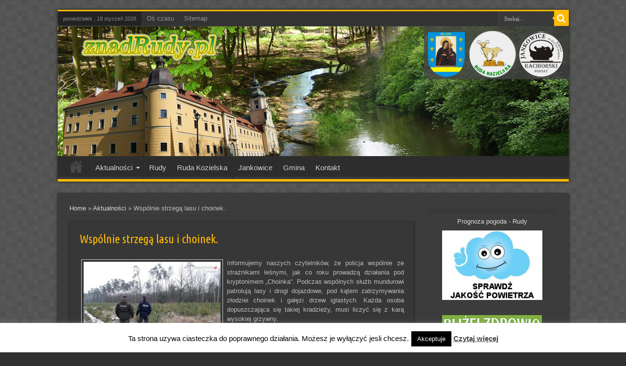

--- FILE ---
content_type: text/html; charset=UTF-8
request_url: https://znadrudy.pl/aktualnosci/wspolnie-strzega-lasu-i-choinek/
body_size: 16345
content:
<!DOCTYPE html>
<html lang="pl-PL" prefix="og: http://ogp.me/ns#">
<head>
<meta charset="UTF-8" />
<title>Wspólnie strzegą lasu i choinek. | ZnadRudy.pl</title>
<link rel="profile" href="http://gmpg.org/xfn/11" />
<link rel="stylesheet" type="text/css" media="all" href="https://znadrudy.pl/wp-content/themes/sahifa-child/style.css" />
<link rel="pingback" href="https://znadrudy.pl/xmlrpc.php" />
<link href='https://fonts.googleapis.com/css?family=Droid+Sans:regular,bold' rel='stylesheet' type='text/css'/>
<meta property="og:title" content="Wspólnie strzegą lasu i choinek."/>
<meta property="og:type" content="article"/>
<meta property="og:description" content="Informujemy naszych czytelników, że policja wspólnie ze strażnikami leśnymi, jak co roku prowadzą dz..."/>
<meta property="og:url" content="https://znadrudy.pl/aktualnosci/wspolnie-strzega-lasu-i-choinek/"/>
<meta property="og:site_name" content="ZnadRudy.pl"/>
<meta property="og:image" content="https://znadrudy.pl/wp-content/uploads/2018/12/akcja-choinka.jpg" />
 
<!--[if lt IE 9]>
<script src="https://znadrudy.pl/wp-content/themes/sahifa/js/html5.js"></script>
<script src="https://znadrudy.pl/wp-content/themes/sahifa/js/selectivizr-min.js"></script>
<![endif]-->
<!--[if IE 9]>
<link rel="stylesheet" type="text/css" media="all" href="https://znadrudy.pl/wp-content/themes/sahifa/css/ie9.css" />
<![endif]-->
<!--[if IE 8]>
<link rel="stylesheet" type="text/css" media="all" href="https://znadrudy.pl/wp-content/themes/sahifa/css/ie8.css" />
<![endif]-->
<!--[if IE 7]>
<link rel="stylesheet" type="text/css" media="all" href="https://znadrudy.pl/wp-content/themes/sahifa/css/ie7.css" />
<![endif]-->
<script type='text/javascript'>
	/* <![CDATA[ */
	var tievar = {'go_to' : 'Go to...'};
	var tie = {"ajaxurl":"https://znadrudy.pl/wp-admin/admin-ajax.php" , "your_rating":"Your Rating:"};
	/* ]]> */
</script>
<meta name='robots' content='max-image-preview:large' />
<link rel='dns-prefetch' href='//fonts.googleapis.com' />
<link rel="alternate" type="application/rss+xml" title="ZnadRudy.pl &raquo; Kanał z wpisami" href="https://znadrudy.pl/feed/" />
<link rel="alternate" type="application/rss+xml" title="ZnadRudy.pl &raquo; Kanał z komentarzami" href="https://znadrudy.pl/comments/feed/" />
<link rel='stylesheet' id='wp-block-library-css' href='https://znadrudy.pl/wp-includes/css/dist/block-library/style.min.css?ver=9e516f153734a075c5e298d2a2412231' type='text/css' media='all' />
<link rel='stylesheet' id='classic-theme-styles-css' href='https://znadrudy.pl/wp-includes/css/classic-themes.min.css?ver=1' type='text/css' media='all' />
<style id='global-styles-inline-css' type='text/css'>
body{--wp--preset--color--black: #000000;--wp--preset--color--cyan-bluish-gray: #abb8c3;--wp--preset--color--white: #ffffff;--wp--preset--color--pale-pink: #f78da7;--wp--preset--color--vivid-red: #cf2e2e;--wp--preset--color--luminous-vivid-orange: #ff6900;--wp--preset--color--luminous-vivid-amber: #fcb900;--wp--preset--color--light-green-cyan: #7bdcb5;--wp--preset--color--vivid-green-cyan: #00d084;--wp--preset--color--pale-cyan-blue: #8ed1fc;--wp--preset--color--vivid-cyan-blue: #0693e3;--wp--preset--color--vivid-purple: #9b51e0;--wp--preset--gradient--vivid-cyan-blue-to-vivid-purple: linear-gradient(135deg,rgba(6,147,227,1) 0%,rgb(155,81,224) 100%);--wp--preset--gradient--light-green-cyan-to-vivid-green-cyan: linear-gradient(135deg,rgb(122,220,180) 0%,rgb(0,208,130) 100%);--wp--preset--gradient--luminous-vivid-amber-to-luminous-vivid-orange: linear-gradient(135deg,rgba(252,185,0,1) 0%,rgba(255,105,0,1) 100%);--wp--preset--gradient--luminous-vivid-orange-to-vivid-red: linear-gradient(135deg,rgba(255,105,0,1) 0%,rgb(207,46,46) 100%);--wp--preset--gradient--very-light-gray-to-cyan-bluish-gray: linear-gradient(135deg,rgb(238,238,238) 0%,rgb(169,184,195) 100%);--wp--preset--gradient--cool-to-warm-spectrum: linear-gradient(135deg,rgb(74,234,220) 0%,rgb(151,120,209) 20%,rgb(207,42,186) 40%,rgb(238,44,130) 60%,rgb(251,105,98) 80%,rgb(254,248,76) 100%);--wp--preset--gradient--blush-light-purple: linear-gradient(135deg,rgb(255,206,236) 0%,rgb(152,150,240) 100%);--wp--preset--gradient--blush-bordeaux: linear-gradient(135deg,rgb(254,205,165) 0%,rgb(254,45,45) 50%,rgb(107,0,62) 100%);--wp--preset--gradient--luminous-dusk: linear-gradient(135deg,rgb(255,203,112) 0%,rgb(199,81,192) 50%,rgb(65,88,208) 100%);--wp--preset--gradient--pale-ocean: linear-gradient(135deg,rgb(255,245,203) 0%,rgb(182,227,212) 50%,rgb(51,167,181) 100%);--wp--preset--gradient--electric-grass: linear-gradient(135deg,rgb(202,248,128) 0%,rgb(113,206,126) 100%);--wp--preset--gradient--midnight: linear-gradient(135deg,rgb(2,3,129) 0%,rgb(40,116,252) 100%);--wp--preset--duotone--dark-grayscale: url('#wp-duotone-dark-grayscale');--wp--preset--duotone--grayscale: url('#wp-duotone-grayscale');--wp--preset--duotone--purple-yellow: url('#wp-duotone-purple-yellow');--wp--preset--duotone--blue-red: url('#wp-duotone-blue-red');--wp--preset--duotone--midnight: url('#wp-duotone-midnight');--wp--preset--duotone--magenta-yellow: url('#wp-duotone-magenta-yellow');--wp--preset--duotone--purple-green: url('#wp-duotone-purple-green');--wp--preset--duotone--blue-orange: url('#wp-duotone-blue-orange');--wp--preset--font-size--small: 13px;--wp--preset--font-size--medium: 20px;--wp--preset--font-size--large: 36px;--wp--preset--font-size--x-large: 42px;--wp--preset--spacing--20: 0.44rem;--wp--preset--spacing--30: 0.67rem;--wp--preset--spacing--40: 1rem;--wp--preset--spacing--50: 1.5rem;--wp--preset--spacing--60: 2.25rem;--wp--preset--spacing--70: 3.38rem;--wp--preset--spacing--80: 5.06rem;}:where(.is-layout-flex){gap: 0.5em;}body .is-layout-flow > .alignleft{float: left;margin-inline-start: 0;margin-inline-end: 2em;}body .is-layout-flow > .alignright{float: right;margin-inline-start: 2em;margin-inline-end: 0;}body .is-layout-flow > .aligncenter{margin-left: auto !important;margin-right: auto !important;}body .is-layout-constrained > .alignleft{float: left;margin-inline-start: 0;margin-inline-end: 2em;}body .is-layout-constrained > .alignright{float: right;margin-inline-start: 2em;margin-inline-end: 0;}body .is-layout-constrained > .aligncenter{margin-left: auto !important;margin-right: auto !important;}body .is-layout-constrained > :where(:not(.alignleft):not(.alignright):not(.alignfull)){max-width: var(--wp--style--global--content-size);margin-left: auto !important;margin-right: auto !important;}body .is-layout-constrained > .alignwide{max-width: var(--wp--style--global--wide-size);}body .is-layout-flex{display: flex;}body .is-layout-flex{flex-wrap: wrap;align-items: center;}body .is-layout-flex > *{margin: 0;}:where(.wp-block-columns.is-layout-flex){gap: 2em;}.has-black-color{color: var(--wp--preset--color--black) !important;}.has-cyan-bluish-gray-color{color: var(--wp--preset--color--cyan-bluish-gray) !important;}.has-white-color{color: var(--wp--preset--color--white) !important;}.has-pale-pink-color{color: var(--wp--preset--color--pale-pink) !important;}.has-vivid-red-color{color: var(--wp--preset--color--vivid-red) !important;}.has-luminous-vivid-orange-color{color: var(--wp--preset--color--luminous-vivid-orange) !important;}.has-luminous-vivid-amber-color{color: var(--wp--preset--color--luminous-vivid-amber) !important;}.has-light-green-cyan-color{color: var(--wp--preset--color--light-green-cyan) !important;}.has-vivid-green-cyan-color{color: var(--wp--preset--color--vivid-green-cyan) !important;}.has-pale-cyan-blue-color{color: var(--wp--preset--color--pale-cyan-blue) !important;}.has-vivid-cyan-blue-color{color: var(--wp--preset--color--vivid-cyan-blue) !important;}.has-vivid-purple-color{color: var(--wp--preset--color--vivid-purple) !important;}.has-black-background-color{background-color: var(--wp--preset--color--black) !important;}.has-cyan-bluish-gray-background-color{background-color: var(--wp--preset--color--cyan-bluish-gray) !important;}.has-white-background-color{background-color: var(--wp--preset--color--white) !important;}.has-pale-pink-background-color{background-color: var(--wp--preset--color--pale-pink) !important;}.has-vivid-red-background-color{background-color: var(--wp--preset--color--vivid-red) !important;}.has-luminous-vivid-orange-background-color{background-color: var(--wp--preset--color--luminous-vivid-orange) !important;}.has-luminous-vivid-amber-background-color{background-color: var(--wp--preset--color--luminous-vivid-amber) !important;}.has-light-green-cyan-background-color{background-color: var(--wp--preset--color--light-green-cyan) !important;}.has-vivid-green-cyan-background-color{background-color: var(--wp--preset--color--vivid-green-cyan) !important;}.has-pale-cyan-blue-background-color{background-color: var(--wp--preset--color--pale-cyan-blue) !important;}.has-vivid-cyan-blue-background-color{background-color: var(--wp--preset--color--vivid-cyan-blue) !important;}.has-vivid-purple-background-color{background-color: var(--wp--preset--color--vivid-purple) !important;}.has-black-border-color{border-color: var(--wp--preset--color--black) !important;}.has-cyan-bluish-gray-border-color{border-color: var(--wp--preset--color--cyan-bluish-gray) !important;}.has-white-border-color{border-color: var(--wp--preset--color--white) !important;}.has-pale-pink-border-color{border-color: var(--wp--preset--color--pale-pink) !important;}.has-vivid-red-border-color{border-color: var(--wp--preset--color--vivid-red) !important;}.has-luminous-vivid-orange-border-color{border-color: var(--wp--preset--color--luminous-vivid-orange) !important;}.has-luminous-vivid-amber-border-color{border-color: var(--wp--preset--color--luminous-vivid-amber) !important;}.has-light-green-cyan-border-color{border-color: var(--wp--preset--color--light-green-cyan) !important;}.has-vivid-green-cyan-border-color{border-color: var(--wp--preset--color--vivid-green-cyan) !important;}.has-pale-cyan-blue-border-color{border-color: var(--wp--preset--color--pale-cyan-blue) !important;}.has-vivid-cyan-blue-border-color{border-color: var(--wp--preset--color--vivid-cyan-blue) !important;}.has-vivid-purple-border-color{border-color: var(--wp--preset--color--vivid-purple) !important;}.has-vivid-cyan-blue-to-vivid-purple-gradient-background{background: var(--wp--preset--gradient--vivid-cyan-blue-to-vivid-purple) !important;}.has-light-green-cyan-to-vivid-green-cyan-gradient-background{background: var(--wp--preset--gradient--light-green-cyan-to-vivid-green-cyan) !important;}.has-luminous-vivid-amber-to-luminous-vivid-orange-gradient-background{background: var(--wp--preset--gradient--luminous-vivid-amber-to-luminous-vivid-orange) !important;}.has-luminous-vivid-orange-to-vivid-red-gradient-background{background: var(--wp--preset--gradient--luminous-vivid-orange-to-vivid-red) !important;}.has-very-light-gray-to-cyan-bluish-gray-gradient-background{background: var(--wp--preset--gradient--very-light-gray-to-cyan-bluish-gray) !important;}.has-cool-to-warm-spectrum-gradient-background{background: var(--wp--preset--gradient--cool-to-warm-spectrum) !important;}.has-blush-light-purple-gradient-background{background: var(--wp--preset--gradient--blush-light-purple) !important;}.has-blush-bordeaux-gradient-background{background: var(--wp--preset--gradient--blush-bordeaux) !important;}.has-luminous-dusk-gradient-background{background: var(--wp--preset--gradient--luminous-dusk) !important;}.has-pale-ocean-gradient-background{background: var(--wp--preset--gradient--pale-ocean) !important;}.has-electric-grass-gradient-background{background: var(--wp--preset--gradient--electric-grass) !important;}.has-midnight-gradient-background{background: var(--wp--preset--gradient--midnight) !important;}.has-small-font-size{font-size: var(--wp--preset--font-size--small) !important;}.has-medium-font-size{font-size: var(--wp--preset--font-size--medium) !important;}.has-large-font-size{font-size: var(--wp--preset--font-size--large) !important;}.has-x-large-font-size{font-size: var(--wp--preset--font-size--x-large) !important;}
.wp-block-navigation a:where(:not(.wp-element-button)){color: inherit;}
:where(.wp-block-columns.is-layout-flex){gap: 2em;}
.wp-block-pullquote{font-size: 1.5em;line-height: 1.6;}
</style>
<link rel='stylesheet' id='contact-form-7-css' href='https://znadrudy.pl/wp-content/plugins/contact-form-7/includes/css/styles.css?ver=5.7.5.1' type='text/css' media='all' />
<link rel='stylesheet' id='cookie-law-info-css' href='https://znadrudy.pl/wp-content/plugins/cookie-law-info/legacy/public/css/cookie-law-info-public.css?ver=3.0.8' type='text/css' media='all' />
<link rel='stylesheet' id='cookie-law-info-gdpr-css' href='https://znadrudy.pl/wp-content/plugins/cookie-law-info/legacy/public/css/cookie-law-info-gdpr.css?ver=3.0.8' type='text/css' media='all' />
<link rel='stylesheet' id='Open+Sans+Condensed-css' href='https://fonts.googleapis.com/css?family=Open+Sans+Condensed%3A300%2C300italic%2C700&#038;subset=latin%2Clatin-ext&#038;ver=9e516f153734a075c5e298d2a2412231' type='text/css' media='all' />
<link rel='stylesheet' id='Ubuntu+Condensed-css' href='https://fonts.googleapis.com/css?family=Ubuntu+Condensed%3Aregular&#038;subset=latin%2Clatin-ext&#038;ver=9e516f153734a075c5e298d2a2412231' type='text/css' media='all' />
<script type='text/javascript' src='https://znadrudy.pl/wp-includes/js/jquery/jquery.min.js?ver=3.6.1' id='jquery-core-js'></script>
<script data-optimized="1" type='text/javascript' src='https://znadrudy.pl/wp-content/litespeed/js/75d2045532a1933b4ffa4a24ecc6c770.js?ver=c6f29' id='jquery-migrate-js'></script>
<script type='text/javascript' id='cookie-law-info-js-extra'>
/* <![CDATA[ */
var Cli_Data = {"nn_cookie_ids":[],"cookielist":[],"non_necessary_cookies":[],"ccpaEnabled":"","ccpaRegionBased":"","ccpaBarEnabled":"","strictlyEnabled":["necessary","obligatoire"],"ccpaType":"gdpr","js_blocking":"","custom_integration":"","triggerDomRefresh":"","secure_cookies":""};
var cli_cookiebar_settings = {"animate_speed_hide":"500","animate_speed_show":"500","background":"#fff","border":"#444","border_on":"","button_1_button_colour":"#000","button_1_button_hover":"#000000","button_1_link_colour":"#fff","button_1_as_button":"1","button_1_new_win":"","button_2_button_colour":"#333","button_2_button_hover":"#292929","button_2_link_colour":"#444","button_2_as_button":"","button_2_hidebar":"","button_3_button_colour":"#000","button_3_button_hover":"#000000","button_3_link_colour":"#fff","button_3_as_button":"1","button_3_new_win":"","button_4_button_colour":"#000","button_4_button_hover":"#000000","button_4_link_colour":"#fff","button_4_as_button":"1","button_7_button_colour":"#61a229","button_7_button_hover":"#4e8221","button_7_link_colour":"#fff","button_7_as_button":"1","button_7_new_win":"","font_family":"inherit","header_fix":"","notify_animate_hide":"1","notify_animate_show":"","notify_div_id":"#cookie-law-info-bar","notify_position_horizontal":"right","notify_position_vertical":"bottom","scroll_close":"","scroll_close_reload":"","accept_close_reload":"","reject_close_reload":"","showagain_tab":"","showagain_background":"#fff","showagain_border":"#000","showagain_div_id":"#cookie-law-info-again","showagain_x_position":"100px","text":"#000","show_once_yn":"","show_once":"10000","logging_on":"","as_popup":"","popup_overlay":"1","bar_heading_text":"","cookie_bar_as":"banner","popup_showagain_position":"bottom-right","widget_position":"left"};
var log_object = {"ajax_url":"https:\/\/znadrudy.pl\/wp-admin\/admin-ajax.php"};
/* ]]> */
</script>
<script data-optimized="1" type='text/javascript' src='https://znadrudy.pl/wp-content/litespeed/js/79dc5c814a852d13bc16e8c6f45a647f.js?ver=27645' id='cookie-law-info-js'></script>
<script data-optimized="1" type='text/javascript' src='https://znadrudy.pl/wp-content/litespeed/js/27de43a41aa4ad2b6cc8f0f1abe43aae.js?ver=d9b0c' id='tie-scripts-js'></script>
<link rel="https://api.w.org/" href="https://znadrudy.pl/wp-json/" /><link rel="alternate" type="application/json" href="https://znadrudy.pl/wp-json/wp/v2/posts/34629" /><link rel="EditURI" type="application/rsd+xml" title="RSD" href="https://znadrudy.pl/xmlrpc.php?rsd" />
<link rel="wlwmanifest" type="application/wlwmanifest+xml" href="https://znadrudy.pl/wp-includes/wlwmanifest.xml" />

<link rel="canonical" href="https://znadrudy.pl/aktualnosci/wspolnie-strzega-lasu-i-choinek/" />
<link rel='shortlink' href='https://znadrudy.pl/?p=34629' />
<link rel="alternate" type="application/json+oembed" href="https://znadrudy.pl/wp-json/oembed/1.0/embed?url=https%3A%2F%2Fznadrudy.pl%2Faktualnosci%2Fwspolnie-strzega-lasu-i-choinek%2F" />
<link rel="alternate" type="text/xml+oembed" href="https://znadrudy.pl/wp-json/oembed/1.0/embed?url=https%3A%2F%2Fznadrudy.pl%2Faktualnosci%2Fwspolnie-strzega-lasu-i-choinek%2F&#038;format=xml" />
<script type="text/javascript">
(function(url){
	if(/(?:Chrome\/26\.0\.1410\.63 Safari\/537\.31|WordfenceTestMonBot)/.test(navigator.userAgent)){ return; }
	var addEvent = function(evt, handler) {
		if (window.addEventListener) {
			document.addEventListener(evt, handler, false);
		} else if (window.attachEvent) {
			document.attachEvent('on' + evt, handler);
		}
	};
	var removeEvent = function(evt, handler) {
		if (window.removeEventListener) {
			document.removeEventListener(evt, handler, false);
		} else if (window.detachEvent) {
			document.detachEvent('on' + evt, handler);
		}
	};
	var evts = 'contextmenu dblclick drag dragend dragenter dragleave dragover dragstart drop keydown keypress keyup mousedown mousemove mouseout mouseover mouseup mousewheel scroll'.split(' ');
	var logHuman = function() {
		if (window.wfLogHumanRan) { return; }
		window.wfLogHumanRan = true;
		var wfscr = document.createElement('script');
		wfscr.type = 'text/javascript';
		wfscr.async = true;
		wfscr.src = url + '&r=' + Math.random();
		(document.getElementsByTagName('head')[0]||document.getElementsByTagName('body')[0]).appendChild(wfscr);
		for (var i = 0; i < evts.length; i++) {
			removeEvent(evts[i], logHuman);
		}
	};
	for (var i = 0; i < evts.length; i++) {
		addEvent(evts[i], logHuman);
	}
})('//znadrudy.pl/?wordfence_lh=1&hid=65B58CDF3DEB5111A946F3B00DFE5936');
</script><!-- Analytics by WP Statistics v14.0.2 - https://wp-statistics.com/ -->
<script>
            var WP_Statistics_http = new XMLHttpRequest();
        WP_Statistics_http.open("GET", "https://znadrudy.pl/wp-json/wp-statistics/v2/hit?wp_statistics_hit_rest=yes&track_all=1&current_page_type=post&current_page_id=34629&search_query&page_uri=L2FrdHVhbG5vc2NpL3dzcG9sbmllLXN0cnplZ2EtbGFzdS1pLWNob2luZWsv" + "&referred=" + encodeURIComponent(document.referrer) + "&_=" + Date.now(), true);
        WP_Statistics_http.setRequestHeader("Content-Type", "application/json;charset=UTF-8");
        WP_Statistics_http.send(null);
        </script><link rel="shortcut icon" href="https://znadrudy.pl/wp-content/themes/sahifa/favicon.ico" title="Favicon" /><meta name="viewport" content="width=device-width, initial-scale=1, maximum-scale=1" />

<style type="text/css" media="screen"> 
	#main-nav,.cat-box-content,#sidebar .widget-container,.post-listing {border-bottom-color: #ffbb01;}
	.search-block .search-button,
	#topcontrol,
	#main-nav ul li.current-menu-item a,
	#main-nav ul li.current-menu-item a:hover,
	#main-nav ul li.current-menu-parent a,
	#main-nav ul li.current-menu-parent a:hover,
	#main-nav ul li.current-page-ancestor a,
	#main-nav ul li.current-page-ancestor a:hover,
	.pagination span.current,
	.share-post span.share-text,
	.flex-control-paging li a.flex-active,
	.ei-slider-thumbs li.ei-slider-element,
	.review-percentage .review-item span span,.review-final-score ,
	.woocommerce span.onsale, .woocommerce-page span.onsale ,
	.woocommerce .widget_price_filter .ui-slider .ui-slider-handle, .woocommerce-page .widget_price_filter .ui-slider .ui-slider-handle  {
		background-color:#ffbb01 !important;
	}
	::-webkit-scrollbar-thumb{background-color:#ffbb01 !important;}
	footer#theme-footer, .top-nav, .top-nav ul li.current-menu-item:after,#main-nav ul li.mega-menu .mega-menu-block, #main-nav ul ul {border-top-color: #ffbb01;}
	.search-block:after {border-right-color:#ffbb01;}
	#main-nav ul > li.parent-list:hover > a:after{border-color:transparent transparent #ffbb01;}

body {
 background-color: #303030 !important; background-position: top center;
}
	
body{
	font-family: Arial, Helvetica, sans-serif;
	font-weight: normal;
	font-style: normal;
}

.page-title{
	font-family: 'Open Sans Condensed';
	color :#ffbb01;
	font-weight: bold;
	font-style: normal;
}

.post-title{
	font-family: 'Ubuntu Condensed';
	color :#ffbb01;
	font-size : 24px;
	font-weight: normal;
	font-style: normal;
}

h2.post-box-title{
	font-family: 'Ubuntu Condensed';
	font-weight: normal;
	font-style: normal;
}

h3.post-box-title{
	font-family: 'Ubuntu Condensed';
	font-weight: normal;
	font-style: normal;
}

.cat-box-title h2, .cat-box-title h2 a, .block-head h3, #respond h3, #comments-title, h2.review-box-header{
	font-family: 'Open Sans Condensed';
	color :#ffbb01;
	font-weight: bold;
	font-style: normal;
}
header {background: url('https://znadrudy.pl/wp-content/uploads/2013/10/header-bg.jpg') no-repeat  center center !important;}
<br />
<b>Warning</b>:  Illegal string offset 'cat_color' in <b>/home/klient.dhosting.pl/str98861/znadrudy.pl/public_html/wp-content/themes/sahifa/functions/common-scripts.php</b> on line <b>374</b><br />
<br />
<b>Warning</b>:  Illegal string offset 'cat_background_full' in <b>/home/klient.dhosting.pl/str98861/znadrudy.pl/public_html/wp-content/themes/sahifa/functions/common-scripts.php</b> on line <b>375</b><br />
<br />
<b>Warning</b>:  Illegal string offset 'cat_background' in <b>/home/klient.dhosting.pl/str98861/znadrudy.pl/public_html/wp-content/themes/sahifa/functions/common-scripts.php</b> on line <b>376</b><br />
<br />
<b>Warning</b>:  Illegal string offset 'color' in <b>/home/klient.dhosting.pl/str98861/znadrudy.pl/public_html/wp-content/themes/sahifa/functions/common-scripts.php</b> on line <b>379</b><br />
<br />
<b>Warning</b>:  Illegal string offset 'img' in <b>/home/klient.dhosting.pl/str98861/znadrudy.pl/public_html/wp-content/themes/sahifa/functions/common-scripts.php</b> on line <b>379</b><br />

</style> 
<!-- Global site tag (gtag.js) - Google Analytics -->
<script async src="https://www.googletagmanager.com/gtag/js?id=UA-21190118-1"></script>
<script>
  window.dataLayer = window.dataLayer || [];
  function gtag(){dataLayer.push(arguments);}
  gtag('js', new Date());

  gtag('config', 'UA-21190118-1');
</script>
</head>
<body id="top" class="post-template-default single single-post postid-34629 single-format-standard dark-skin">
	<div class="background-cover"></div>
			<header id="theme-header" class="theme-header">
						<div class="top-nav">
							<span class="today-date">poniedziałek ,  19  styczeń 2026</span>
				<div class="top-menu"><ul id="menu-topmenu" class="menu"><li id="menu-item-1117" class="menu-item menu-item-type-post_type menu-item-object-page menu-item-1117"><a href="https://znadrudy.pl/os-czasu/">Oś czasu</a></li>
<li id="menu-item-1118" class="menu-item menu-item-type-post_type menu-item-object-page menu-item-1118"><a href="https://znadrudy.pl/sitemap/">Sitemap</a></li>
</ul></div>
						<div class="search-block">
						<form method="get" id="searchform" action="https://znadrudy.pl/">
							<button class="search-button" type="submit" value="Szukaj"></button>
							<input type="text" id="s" name="s" value="Szukaj..." onfocus="if (this.value == 'Szukaj...') {this.value = '';}" onblur="if (this.value == '') {this.value = 'Szukaj...';}"  />
						</form>
					</div><!-- .search-block /-->
	
	
			</div><!-- .top-menu /-->
			
		<div class="header-content">
			<div class="logo">
			<h2>								<a title="ZnadRudy.pl" href="https://znadrudy.pl/">
					<img src="https://znadrudy.pl/wp-content/uploads/2013/10/logo.png" alt="ZnadRudy.pl" /><strong>ZnadRudy.pl Wiadomości z miejscowości Rudy Wielkie, Ruda Kozielska, Jankowice.</strong>
				</a>
			</h2>			</div><!-- .logo /-->
						<div class="clear"></div>
		</div>
										<nav id="main-nav" class="fixed-enabled">
				<div class="main-menu"><ul id="menu-mainmenu" class="menu"><li id="menu-item-1079" class="menu-item  menu-item-type-custom  menu-item-object-custom  menu-item-home"><a href="https://znadrudy.pl/">Strona główna</a></li>
<li id="menu-item-1123" class="menu-item  menu-item-type-custom  menu-item-object-custom  menu-item-has-children"><a href="#">Aktualności</a>
<ul class="sub-menu">
	<li id="menu-item-1085" class="menu-item  menu-item-type-taxonomy  menu-item-object-category"><a href="https://znadrudy.pl/kategoria/aktualnosci/edukacja/">Edukacja</a></li>
	<li id="menu-item-1086" class="menu-item  menu-item-type-taxonomy  menu-item-object-category"><a href="https://znadrudy.pl/kategoria/aktualnosci/express-cotygodniowy/">Express cotygodniowy</a></li>
	<li id="menu-item-1087" class="menu-item  menu-item-type-taxonomy  menu-item-object-category"><a href="https://znadrudy.pl/kategoria/aktualnosci/historia/">Historia</a></li>
	<li id="menu-item-1088" class="menu-item  menu-item-type-taxonomy  menu-item-object-category"><a href="https://znadrudy.pl/kategoria/aktualnosci/kultura/">Kultura</a></li>
	<li id="menu-item-1089" class="menu-item  menu-item-type-taxonomy  menu-item-object-category"><a href="https://znadrudy.pl/kategoria/aktualnosci/ludzie-pisza/">Ludzie piszą</a></li>
	<li id="menu-item-1090" class="menu-item  menu-item-type-taxonomy  menu-item-object-category"><a href="https://znadrudy.pl/kategoria/aktualnosci/ogloszenia/">Ogłoszenia</a></li>
	<li id="menu-item-1091" class="menu-item  menu-item-type-taxonomy  menu-item-object-category"><a href="https://znadrudy.pl/kategoria/aktualnosci/reportaze/">Reportaże</a></li>
	<li id="menu-item-1092" class="menu-item  menu-item-type-taxonomy  menu-item-object-category"><a href="https://znadrudy.pl/kategoria/aktualnosci/roznosci/">Różności</a></li>
	<li id="menu-item-1093" class="menu-item  menu-item-type-taxonomy  menu-item-object-category"><a href="https://znadrudy.pl/kategoria/aktualnosci/sport/">Sport</a></li>
	<li id="menu-item-1094" class="menu-item  menu-item-type-taxonomy  menu-item-object-category"><a href="https://znadrudy.pl/kategoria/aktualnosci/sprawy-gminy/">Sprawy Gminy</a></li>
	<li id="menu-item-1095" class="menu-item  menu-item-type-taxonomy  menu-item-object-category  current-post-ancestor  current-menu-parent  current-post-parent"><a href="https://znadrudy.pl/kategoria/aktualnosci/zapowiedzi-wydarzen/">Zapowiedzi wydarzeń</a></li>
	<li id="menu-item-1096" class="menu-item  menu-item-type-taxonomy  menu-item-object-category"><a href="https://znadrudy.pl/kategoria/aktualnosci/zdrowie/">Zdrowie</a></li>
</ul>
</li>
<li id="menu-item-1080" class="menu-item  menu-item-type-taxonomy  menu-item-object-post_tag"><a href="https://znadrudy.pl/tag/rudy/">Rudy</a></li>
<li id="menu-item-1081" class="menu-item  menu-item-type-taxonomy  menu-item-object-post_tag"><a href="https://znadrudy.pl/tag/ruda-kozielska/">Ruda Kozielska</a></li>
<li id="menu-item-1082" class="menu-item  menu-item-type-taxonomy  menu-item-object-post_tag"><a href="https://znadrudy.pl/tag/jankowice/">Jankowice</a></li>
<li id="menu-item-1433" class="menu-item  menu-item-type-taxonomy  menu-item-object-post_tag"><a href="https://znadrudy.pl/tag/gmina/">Gmina</a></li>
<li id="menu-item-1434" class="menu-item  menu-item-type-post_type  menu-item-object-page"><a href="https://znadrudy.pl/kontakt/">Kontakt</a></li>
</ul></div>							</nav><!-- .main-nav /-->
					</header><!-- #header /-->

		<div id="main-content" class="container">
	<div class="content">
		<div xmlns:v="http://rdf.data-vocabulary.org/#"  id="crumbs"><span typeof="v:Breadcrumb"><a rel="v:url" property="v:title" class="crumbs-home" href="https://znadrudy.pl">Home</a></span> &raquo; <span typeof="v:Breadcrumb"><a rel="v:url" property="v:title" href="https://znadrudy.pl/kategoria/aktualnosci/">Aktualności</a></span> &raquo; <span class="current">Wspólnie strzegą lasu i choinek.</span></div>		
	
		
				
				
						
		<article class="post-listing post-34629 post type-post status-publish format-standard has-post-thumbnail hentry category-aktualnosci category-zapowiedzi-wydarzen tag-gmina tag-jankowice tag-ruda-kozielska tag-rudy">
			
			<div class="post-inner">
				<h1 class="name post-title entry-title" itemprop="name">Wspólnie strzegą lasu i choinek.</h1>
				
				<div class="entry">
										
					<p style="text-align: justify;"><a href="https://znadrudy.pl/wp-content/uploads/2018/12/akcja-choinka.jpg"><img decoding="async" class="alignleft size-full wp-image-34631" src="https://znadrudy.pl/wp-content/uploads/2018/12/akcja-choinka.jpg" alt="" width="280" height="210"></a>Informujemy naszych czytelników, że policja wspólnie ze strażnikami leśnymi, jak co roku prowadzą działania pod kryptonimem „Choinka&#8221;. Podczas wspólnych służb mundurowi patrolują lasy i drogi dojazdowe, pod kątem zatrzymywania złodziei choinek i gałęzi drzew iglastych. Każda osoba dopuszczająca się takiej kradzieży, musi liczyć się z karą wysokiej grzywny.<span id="more-34629"></span></p>
<p style="text-align: justify;">To już kolejna wspólna akcja policjantów i strażników leśnych. W okresie przedświątecznym, kiedy w lasach dochodzi do kradzieży drzewek i gałęzi drzew iglastych, prowadzone są działania pod kryptonimem „Choinka”. Policjanci, wspólnie ze strażnikami leśnymi, patrolują drogi leśne oraz sprawdzają miejsca sprzedaży choinek. Celem tego przedsięwzięcia jest przeciwdziałanie bezprawnej wycince i niszczeniu drzew, a także innym przypadkom szkodnictwa leśnego. Stróże prawa czuwają także nad prawidłowością wykonywanych polowań przez myśliwych oraz kontrolują przewożone drewno. Wspólne patrole są także świetną okazją do wymiany informacji i wzajemnych doświadczeń.</p>
<p style="text-align: justify;">Strażnicy leśni przypominają, że kradzież gałęzi jodłowych to nie tylko wykroczenie zagrożone wysoką grzywną, ale przede wszystkim czynnik wyrządzający ogromne straty w drzewostanie i środowisku przyrodniczym. Jodła, ogołocona z gałęzi, przez wiele lat choruje, a nawet usycha.</p>
<p style="text-align: justify;">Przypominamy!</p>
<p style="text-align: justify;">Sprzedawca żywych choinek musi posiadać odpowiednie dokumenty, potwierdzające legalność ich pochodzenia oraz zezwolenie na sprzedaż. Za nielegalną wycinkę drzewek grozi 500 złotych mandatu, a kiedy sprawa zakończy się w sądzie, grzywna może sięgnąć nawet 5 tys. złotych.</p>
<p style="text-align: justify;"><em>Redakcja</em></p>
										
					
									</div><!-- .entry /-->
				<span style="display:none"><a href="https://znadrudy.pl/tag/gmina/" rel="tag">gmina</a> <a href="https://znadrudy.pl/tag/jankowice/" rel="tag">jankowice</a> <a href="https://znadrudy.pl/tag/ruda-kozielska/" rel="tag">ruda kozielska</a> <a href="https://znadrudy.pl/tag/rudy/" rel="tag">rudy</a></span>				<span style="display:none" class="updated">2025-12-11</span>
								<div style="display:none" class="vcard author" itemprop="author" itemscope itemtype="http://schema.org/Person"><strong class="fn" itemprop="name"><a href="https://znadrudy.pl/author/mw/" title="Wpisy od mw" rel="author">mw</a></strong></div>
								
				<div class="share-post">
	<span class="share-text">Lubie To !</span>
	<script>
	window.___gcfg = {lang: 'pl_PL'};
	(function(w, d, s) {
	  function go(){
		var js, fjs = d.getElementsByTagName(s)[0], load = function(url, id) {
		  if (d.getElementById(id)) {return;}
		  js = d.createElement(s); js.src = url; js.id = id;
		  fjs.parentNode.insertBefore(js, fjs);
		};
		load('//connect.facebook.net/en/all.js#xfbml=1', 'fbjssdk');
		load('https://apis.google.com/js/plusone.js', 'gplus1js');
		load('//platform.twitter.com/widgets.js', 'tweetjs');
	  }
	  if (w.addEventListener) { w.addEventListener("load", go, false); }
	  else if (w.attachEvent) { w.attachEvent("onload",go); }
	}(window, document, 'script'));
	</script>
	<ul>			
				<li>
			<div id="fb-root"></div>
			<div class="fb-like" data-href="https://znadrudy.pl/aktualnosci/wspolnie-strzega-lasu-i-choinek/" data-send="false" data-layout="button_count" data-width="90" data-show-faces="false"></div>
		</li>
							<li style="width:80px;"><script type="text/javascript" src="http://assets.pinterest.com/js/pinit.js"></script><a href="http://pinterest.com/pin/create/button/?url=https://znadrudy.pl/aktualnosci/wspolnie-strzega-lasu-i-choinek/&amp;media=https://znadrudy.pl/wp-content/uploads/2018/12/akcja-choinka.jpg" class="pin-it-button" count-layout="horizontal"><img border="0" src="http://assets.pinterest.com/images/PinExt.png" title="Pin It" /></a></li>
		</ul>
	<div class="clear"></div>
</div> <!-- .share-post -->
			</div><!-- .post-inner -->
		</article><!-- .post-listing -->
		
		
				
				
		
						
		<div class="post-navigation">
			<div class="post-previous"><a href="https://znadrudy.pl/aktualnosci/brudaski-i-sledz-zielony-na-wigilijnym-stole/" rel="prev"><span>Poprzedni:</span> Gotuj razem z nami. Brudaski i śledź zielony na wigilijnym stole.</a></div>
			<div class="post-next"><a href="https://znadrudy.pl/aktualnosci/zbudz-sie-pamietaj-ze-bog-ma-przyjsc/" rel="next"><span>Następny:</span> Zbudź się, pamiętaj, że Bóg ma przyjść.</a></div>
		</div><!-- .post-navigation -->
			
			<section id="related_posts">
		<div class="block-head">
			<h3>Podobne artykuły</h3><div class="stripe-line"></div>
		</div>
		<div class="post-listing">
						<div class="related-item">
							
				<div class="post-thumbnail">
					<a href="https://znadrudy.pl/aktualnosci/zmielone-kosci-i-sciegna-znamionuja-pyszne-parowki/" title="Link do Zmielone kości i ścięgna znamionują ,,pyszne&#8221; parówki." rel="bookmark">
						<img width="272" height="125" src="https://znadrudy.pl/wp-content/uploads/2022/01/zywnosc-272x125.jpg" class="attachment-tie-medium size-tie-medium" alt="Zmielone kości i ścięgna znamionują ,,pyszne&#8221; parówki." decoding="async" loading="lazy" title="Zmielone kości i ścięgna znamionują ,,pyszne&#8221; parówki." />						<span class="overlay-icon"></span>
					</a>
				</div><!-- post-thumbnail /-->
							
				<h3><a href="https://znadrudy.pl/aktualnosci/zmielone-kosci-i-sciegna-znamionuja-pyszne-parowki/" title="Link do Zmielone kości i ścięgna znamionują ,,pyszne&#8221; parówki." rel="bookmark">Zmielone kości i ścięgna znamionują ,,pyszne&#8221; parówki.</a></h3>
				<p class="post-meta"><span>18 stycznia, 2026</span></p>
			</div>
						<div class="related-item">
							
				<div class="post-thumbnail">
					<a href="https://znadrudy.pl/aktualnosci/gdy-w-styczniu-mrozy-i-sniegi-beda-stodoly-po-brzegi-gdy-styczen-mrozow-nie-daje-prowadzi-nieurodzaje-witamy-w-kolejna-sobote-stycznia/" title="Link do ,,Gdy w styczniu mrozy i śniegi, będą stodoły po brzegi, gdy styczeń mrozów nie daje, prowadzi nieurodzaje”. Witamy w kolejną niedzielę stycznia. Zima będzie trwać?" rel="bookmark">
						<img width="220" height="125" src="https://znadrudy.pl/wp-content/uploads/2018/08/2-koguciki-220x125.jpg" class="attachment-tie-medium size-tie-medium" alt=",,Gdy w styczniu mrozy i śniegi, będą stodoły po brzegi, gdy styczeń mrozów nie daje, prowadzi nieurodzaje”. Witamy w kolejną niedzielę stycznia. Zima będzie trwać?" decoding="async" loading="lazy" title=",,Gdy w styczniu mrozy i śniegi, będą stodoły po brzegi, gdy styczeń mrozów nie daje, prowadzi nieurodzaje”. Witamy w kolejną niedzielę stycznia. Zima będzie trwać?" />						<span class="overlay-icon"></span>
					</a>
				</div><!-- post-thumbnail /-->
							
				<h3><a href="https://znadrudy.pl/aktualnosci/gdy-w-styczniu-mrozy-i-sniegi-beda-stodoly-po-brzegi-gdy-styczen-mrozow-nie-daje-prowadzi-nieurodzaje-witamy-w-kolejna-sobote-stycznia/" title="Link do ,,Gdy w styczniu mrozy i śniegi, będą stodoły po brzegi, gdy styczeń mrozów nie daje, prowadzi nieurodzaje”. Witamy w kolejną niedzielę stycznia. Zima będzie trwać?" rel="bookmark">,,Gdy w styczniu mrozy i śniegi, będą stodoły po brzegi, gdy styczeń mrozów nie daje, prowadzi nieurodzaje”. Witamy w kolejną niedzielę stycznia. Zima będzie trwać?</a></h3>
				<p class="post-meta"><span>18 stycznia, 2026</span></p>
			</div>
						<div class="related-item">
							
				<div class="post-thumbnail">
					<a href="https://znadrudy.pl/aktualnosci/chronmy-zwierzeta-jak-siebie-samego/" title="Link do Chrońmy zwierzęta jak siebie samego!" rel="bookmark">
						<img width="175" height="125" src="https://znadrudy.pl/wp-content/uploads/2022/01/zwierzeta-175x125.jpg" class="attachment-tie-medium size-tie-medium" alt="Chrońmy zwierzęta jak siebie samego!" decoding="async" loading="lazy" title="Chrońmy zwierzęta jak siebie samego!" />						<span class="overlay-icon"></span>
					</a>
				</div><!-- post-thumbnail /-->
							
				<h3><a href="https://znadrudy.pl/aktualnosci/chronmy-zwierzeta-jak-siebie-samego/" title="Link do Chrońmy zwierzęta jak siebie samego!" rel="bookmark">Chrońmy zwierzęta jak siebie samego!</a></h3>
				<p class="post-meta"><span>17 stycznia, 2026</span></p>
			</div>
						<div class="clear"></div>
		</div>
	</section>
	
		
				<div id="comments">

		


</div><!-- #comments -->
	
	</div><!-- .content -->
<aside id="sidebar">
<div id="custom_html-5" class="widget_text widget widget_custom_html"><div class="widget-top"><h4> </h4><div class="stripe-line"></div></div>
						<div class="widget-container"><div class="textwidget custom-html-widget"><div id="ep-widget-custom-container" data-widget="pogoda-3dni" data-widget-box="265,250" data-widget-city="rybnik" data-widget-colors="373737,FFFFFF,ffbb01">
<a id="ep-widget-link" href="https://www.ekologia.pl/pogoda-na-15-dni/?miejscowosc=rudy" target="_blank" title="Długoterminowa prognoza pogody - Rudy" style="margin-bottom:0.5rem; display:block;" rel="noopener">Prognoza pogoda - Rudy</a>
</div>
<a href="https://airly.eu/map/pl/#50.19102,18.44690,z14" target="_blank" rel="noopener" title="Sprawdź jakość powietrza"><img class="alignnone wp-image-29669 size-full" src="https://znadrudy.pl/wp-content/uploads/2018/02/jakosc_powietrza.jpg" alt="" width="225" height="156" /></a></div></div></div><!-- .widget /-->		<div id="ads250_250-widget-3" class="ads250-250">
								<div class="ad-cell">
				<a href="https://www.facebook.com/pg/Bliżej-Zdrowia-352694114867914"  target="_blank"  rel="nofollow">					<img src=" https://znadrudy.pl/wp-content/uploads/2013/10/blizej-zdrowia.png " alt="" />
				</a>			</div>
				</div>
			<div id="ads250_250-widget-2" class="ads250-250">
								<div class="ad-cell">
									<img src=" https://znadrudy.pl/wp-content/uploads/2014/09/elwira-larysz.png " alt="" />
							</div>
				</div>
			<div id="ads250_250-widget-14" class="ads250-250">
								<div class="ad-cell">
									<img src=" https://znadrudy.pl/wp-content/uploads/2022/03/Pasja-zaklad-1.png " alt="" />
							</div>
				</div>
			<div id="ads250_250-widget-10" class="ads250-250">
								<div class="ad-cell">
									<img src=" https://znadrudy.pl/wp-content/uploads/2015/10/lekcje-gry-gitara_v11.png " alt="" />
							</div>
				</div>
			<div id="ads250_250-widget-4" class="ads250-250">
								<div class="ad-cell">
									<img src=" https://znadrudy.pl/wp-content/uploads/2018/01/reklama-na-web.png " alt="" />
							</div>
				</div>
			<div id="ads250_250-widget-7" class="ads250-250">
								<div class="ad-cell">
				<a href="http://zaczarowanachata.pl"  target="_blank"  rel="nofollow">					<img src=" https://znadrudy.pl/wp-content/uploads/2014/07/zaczarowana-chata.png " alt="" />
				</a>			</div>
				</div>
			<div id="ads250_250-widget-6" class="ads250-250">
								<div class="ad-cell">
				<a href="http://cortexdata.pl"  target="_blank"  rel="nofollow">					<img src=" https://znadrudy.pl/wp-content/uploads/2014/04/cortexdata.png " alt="" />
				</a>			</div>
				</div>
			<div id="ads250_250-widget-5" class="ads250-250">
								<div class="ad-cell">
									<img src=" https://znadrudy.pl/wp-content/uploads/2013/10/reklama-nagrobki.png " alt="" />
							</div>
				</div>
	<div id="wp_statistics_widget-3" class="widget widget_wp_statistics_widget"><div class="widget-top"><h4>Statystyki</h4><div class="stripe-line"></div></div>
						<div class="widget-container"><ul><li><label>Odwiedzający dzisiaj:&nbsp;</label>78</li><li><label>Wizyty w ciągu ostatnich 365 dni:&nbsp;</label>72&nbsp;545</li><li><label>Wszystkie wpisy:&nbsp;</label>2&nbsp;091</li></ul></div></div><!-- .widget /--></aside>	<div class="clear"></div>
</div><!-- .container /-->

<footer id="theme-footer">
	<div id="footer-widget-area" class="narrow-wide-2c">

			<div id="footer-first" class="footer-widgets-box">
			<div id="news-pic-widget-2" class="footer-widget news-pic"><div class="footer-widget-top"><h4>Galeria		</h4></div>
						<div class="footer-widget-container">					
		<div class="clear"></div>
	</div></div><!-- .widget /-->		</div>
	
			<div id="footer-second" class="footer-widgets-box">
			<div id="nav_menu-2" class="footer-widget widget_nav_menu"><div class="footer-widget-top"><h4>Partnerzy</h4></div>
						<div class="footer-widget-container"><div class="menu-partnerzy-container"><ul id="menu-partnerzy" class="menu"><li id="menu-item-1358" class="lks menu-item menu-item-type-custom menu-item-object-custom menu-item-1358"><a title="LKS Buk Rudy" target="_blank" rel="nofollow" href="http://bukrudy.pl/">LKS Buk Rudy</a></li>
<li id="menu-item-1359" class="powiat menu-item menu-item-type-custom menu-item-object-custom menu-item-1359"><a title="Powiat Raciborski" target="_blank" rel="nofollow" href="http://www.powiatraciborski.pl/">Powiat Raciborski</a></li>
<li id="menu-item-1360" class="chor menu-item menu-item-type-custom menu-item-object-custom menu-item-1360"><a title="Chór im Juliusz Rogera" target="_blank" rel="nofollow" href="http://www.choral.art.pl/index.php?vaction=chor_view&#038;filtr=juliusza&#038;start=0&#038;chid=763">Chór im Juliusz Rogera</a></li>
<li id="menu-item-1361" class="parafia menu-item menu-item-type-custom menu-item-object-custom menu-item-1361"><a title="Rzymsko-Katolicka Parafia Wniebowzięcia NMP w Rudach" target="_blank" rel="nofollow" href="http://rudy-parafia.pl/">Rzymsko-Katolicka Parafia Wniebowzięcia NMP w Rudach</a></li>
<li id="menu-item-1362" class="opactwo menu-item menu-item-type-custom menu-item-object-custom menu-item-1362"><a title="Opactwo w Rudach" target="_blank" rel="nofollow" href="http://www.rudy-opactwo.pl/">Opactwo w Rudach</a></li>
<li id="menu-item-1363" class="kolejka menu-item menu-item-type-custom menu-item-object-custom menu-item-1363"><a title="Kolejka wąskotorowa w Rudach" target="_blank" rel="nofollow" href="http://www.kolejkarudy.pl">Kolejka wąskotorowa w Rudach</a></li>
<li id="menu-item-1364" class="bolatice menu-item menu-item-type-custom menu-item-object-custom menu-item-1364"><a title="Gmina Bolatice" target="_blank" rel="nofollow" href="http://www.bolatice.cz/">Gmina Bolatice</a></li>
<li id="menu-item-1365" class="gmina menu-item menu-item-type-custom menu-item-object-custom menu-item-1365"><a title="Gmina Kużnia Raciborska" target="_blank" rel="nofollow" href="http://kuzniaraciborska.pl/">Gmina Kużnia Raciborska</a></li>
</ul></div></div></div><!-- .widget /-->		</div><!-- #second .widget-area -->
	

	
		
	</div><!-- #footer-widget-area -->
	<div class="clear"></div>
</footer><!-- .Footer /-->
				
<div class="clear"></div>
<div class="footer-bottom">
	<div class="container">
		<div class="alignright">
			<a href="//scweb.pl" title="Profesjonalne strony internetowe" target="_blank">code by - Simple Creative</a>		</div>
				
		<div class="alignleft">
			Copyright 2026 znadRudy.pl. Wszytkie prawa zastrzeżone.		</div>
		<div class="clear"></div>
	</div><!-- .Container -->
</div><!-- .Footer bottom -->
	<div id="topcontrol" class="tieicon-up-open" title="Scroll To Top"></div>
<!--googleoff: all--><div id="cookie-law-info-bar" data-nosnippet="true"><span>Ta strona uzywa ciasteczka do poprawnego działania. Możesz je wyłączyć jesli chcesz.<a role='button' data-cli_action="accept" id="cookie_action_close_header" class="medium cli-plugin-button cli-plugin-main-button cookie_action_close_header cli_action_button wt-cli-accept-btn">Akceptuje</a> <a href="https://znadrudy.pl/polityka-prywatnosci/" id="CONSTANT_OPEN_URL" target="_blank" class="cli-plugin-main-link">Czytaj więcej</a></span></div><div id="cookie-law-info-again" data-nosnippet="true"><span id="cookie_hdr_showagain">Polityka Prywatności</span></div><div class="cli-modal" data-nosnippet="true" id="cliSettingsPopup" tabindex="-1" role="dialog" aria-labelledby="cliSettingsPopup" aria-hidden="true">
  <div class="cli-modal-dialog" role="document">
	<div class="cli-modal-content cli-bar-popup">
		  <button type="button" class="cli-modal-close" id="cliModalClose">
			<svg class="" viewBox="0 0 24 24"><path d="M19 6.41l-1.41-1.41-5.59 5.59-5.59-5.59-1.41 1.41 5.59 5.59-5.59 5.59 1.41 1.41 5.59-5.59 5.59 5.59 1.41-1.41-5.59-5.59z"></path><path d="M0 0h24v24h-24z" fill="none"></path></svg>
			<span class="wt-cli-sr-only">Close</span>
		  </button>
		  <div class="cli-modal-body">
			<div class="cli-container-fluid cli-tab-container">
	<div class="cli-row">
		<div class="cli-col-12 cli-align-items-stretch cli-px-0">
			<div class="cli-privacy-overview">
				<h4>Privacy Overview</h4>				<div class="cli-privacy-content">
					<div class="cli-privacy-content-text">This website uses cookies to improve your experience while you navigate through the website. Out of these, the cookies that are categorized as necessary are stored on your browser as they are essential for the working of basic functionalities of the website. We also use third-party cookies that help us analyze and understand how you use this website. These cookies will be stored in your browser only with your consent. You also have the option to opt-out of these cookies. But opting out of some of these cookies may affect your browsing experience.</div>
				</div>
				<a class="cli-privacy-readmore" aria-label="Show more" role="button" data-readmore-text="Show more" data-readless-text="Show less"></a>			</div>
		</div>
		<div class="cli-col-12 cli-align-items-stretch cli-px-0 cli-tab-section-container">
												<div class="cli-tab-section">
						<div class="cli-tab-header">
							<a role="button" tabindex="0" class="cli-nav-link cli-settings-mobile" data-target="necessary" data-toggle="cli-toggle-tab">
								Necessary							</a>
															<div class="wt-cli-necessary-checkbox">
									<input type="checkbox" class="cli-user-preference-checkbox"  id="wt-cli-checkbox-necessary" data-id="checkbox-necessary" checked="checked"  />
									<label class="form-check-label" for="wt-cli-checkbox-necessary">Necessary</label>
								</div>
								<span class="cli-necessary-caption">Always Enabled</span>
													</div>
						<div class="cli-tab-content">
							<div class="cli-tab-pane cli-fade" data-id="necessary">
								<div class="wt-cli-cookie-description">
									Necessary cookies are absolutely essential for the website to function properly. This category only includes cookies that ensures basic functionalities and security features of the website. These cookies do not store any personal information.								</div>
							</div>
						</div>
					</div>
																	<div class="cli-tab-section">
						<div class="cli-tab-header">
							<a role="button" tabindex="0" class="cli-nav-link cli-settings-mobile" data-target="non-necessary" data-toggle="cli-toggle-tab">
								Non-necessary							</a>
															<div class="cli-switch">
									<input type="checkbox" id="wt-cli-checkbox-non-necessary" class="cli-user-preference-checkbox"  data-id="checkbox-non-necessary" checked='checked' />
									<label for="wt-cli-checkbox-non-necessary" class="cli-slider" data-cli-enable="Enabled" data-cli-disable="Disabled"><span class="wt-cli-sr-only">Non-necessary</span></label>
								</div>
													</div>
						<div class="cli-tab-content">
							<div class="cli-tab-pane cli-fade" data-id="non-necessary">
								<div class="wt-cli-cookie-description">
									Any cookies that may not be particularly necessary for the website to function and is used specifically to collect user personal data via analytics, ads, other embedded contents are termed as non-necessary cookies. It is mandatory to procure user consent prior to running these cookies on your website.								</div>
							</div>
						</div>
					</div>
										</div>
	</div>
</div>
		  </div>
		  <div class="cli-modal-footer">
			<div class="wt-cli-element cli-container-fluid cli-tab-container">
				<div class="cli-row">
					<div class="cli-col-12 cli-align-items-stretch cli-px-0">
						<div class="cli-tab-footer wt-cli-privacy-overview-actions">
						
															<a id="wt-cli-privacy-save-btn" role="button" tabindex="0" data-cli-action="accept" class="wt-cli-privacy-btn cli_setting_save_button wt-cli-privacy-accept-btn cli-btn">SAVE &amp; ACCEPT</a>
													</div>
						
					</div>
				</div>
			</div>
		</div>
	</div>
  </div>
</div>
<div class="cli-modal-backdrop cli-fade cli-settings-overlay"></div>
<div class="cli-modal-backdrop cli-fade cli-popupbar-overlay"></div>
<!--googleon: all--><script data-optimized="1" type='text/javascript' src='https://znadrudy.pl/wp-content/litespeed/js/e524fa4c6d595063c7795fd8c236bf61.js?ver=19b4a' id='swv-js'></script>
<script type='text/javascript' id='contact-form-7-js-extra'>
/* <![CDATA[ */
var wpcf7 = {"api":{"root":"https:\/\/znadrudy.pl\/wp-json\/","namespace":"contact-form-7\/v1"},"cached":"1"};
/* ]]> */
</script>
<script data-optimized="1" type='text/javascript' src='https://znadrudy.pl/wp-content/litespeed/js/42aa435fe23014079c8e0fb5d2d65824.js?ver=03bcd' id='contact-form-7-js'></script>
<script data-optimized="1" type='text/javascript' src='https://znadrudy.pl/wp-content/litespeed/js/4b6faf08b98ddb3e2975e2e8dc5591c1.js?ver=35328' id='page-links-to-js'></script>
<script type='text/javascript' src='https://www.google.com/recaptcha/api.js?render=6Lf4K4MUAAAAAKidfJ-BcZVtAJ6WedGvCPc0Yl_i&#038;ver=3.0' id='google-recaptcha-js'></script>
<script data-optimized="1" type='text/javascript' src='https://znadrudy.pl/wp-content/litespeed/js/590f553409ad6a35d850528a25c0348e.js?ver=5a01a' id='regenerator-runtime-js'></script>
<script data-optimized="1" type='text/javascript' src='https://znadrudy.pl/wp-content/litespeed/js/26a2210dcccd2af9dda9af7726895370.js?ver=50853' id='wp-polyfill-js'></script>
<script type='text/javascript' id='wpcf7-recaptcha-js-extra'>
/* <![CDATA[ */
var wpcf7_recaptcha = {"sitekey":"6Lf4K4MUAAAAAKidfJ-BcZVtAJ6WedGvCPc0Yl_i","actions":{"homepage":"homepage","contactform":"contactform"}};
/* ]]> */
</script>
<script data-optimized="1" type='text/javascript' src='https://znadrudy.pl/wp-content/litespeed/js/1a76506df8ea79cf30a75ed8cda76e9c.js?ver=76e9c' id='wpcf7-recaptcha-js'></script>
<script data-no-optimize="1">!function(t,e){"object"==typeof exports&&"undefined"!=typeof module?module.exports=e():"function"==typeof define&&define.amd?define(e):(t="undefined"!=typeof globalThis?globalThis:t||self).LazyLoad=e()}(this,function(){"use strict";function e(){return(e=Object.assign||function(t){for(var e=1;e<arguments.length;e++){var n,a=arguments[e];for(n in a)Object.prototype.hasOwnProperty.call(a,n)&&(t[n]=a[n])}return t}).apply(this,arguments)}function i(t){return e({},it,t)}function o(t,e){var n,a="LazyLoad::Initialized",i=new t(e);try{n=new CustomEvent(a,{detail:{instance:i}})}catch(t){(n=document.createEvent("CustomEvent")).initCustomEvent(a,!1,!1,{instance:i})}window.dispatchEvent(n)}function l(t,e){return t.getAttribute(gt+e)}function c(t){return l(t,bt)}function s(t,e){return function(t,e,n){e=gt+e;null!==n?t.setAttribute(e,n):t.removeAttribute(e)}(t,bt,e)}function r(t){return s(t,null),0}function u(t){return null===c(t)}function d(t){return c(t)===vt}function f(t,e,n,a){t&&(void 0===a?void 0===n?t(e):t(e,n):t(e,n,a))}function _(t,e){nt?t.classList.add(e):t.className+=(t.className?" ":"")+e}function v(t,e){nt?t.classList.remove(e):t.className=t.className.replace(new RegExp("(^|\\s+)"+e+"(\\s+|$)")," ").replace(/^\s+/,"").replace(/\s+$/,"")}function g(t){return t.llTempImage}function b(t,e){!e||(e=e._observer)&&e.unobserve(t)}function p(t,e){t&&(t.loadingCount+=e)}function h(t,e){t&&(t.toLoadCount=e)}function n(t){for(var e,n=[],a=0;e=t.children[a];a+=1)"SOURCE"===e.tagName&&n.push(e);return n}function m(t,e){(t=t.parentNode)&&"PICTURE"===t.tagName&&n(t).forEach(e)}function a(t,e){n(t).forEach(e)}function E(t){return!!t[st]}function I(t){return t[st]}function y(t){return delete t[st]}function A(e,t){var n;E(e)||(n={},t.forEach(function(t){n[t]=e.getAttribute(t)}),e[st]=n)}function k(a,t){var i;E(a)&&(i=I(a),t.forEach(function(t){var e,n;e=a,(t=i[n=t])?e.setAttribute(n,t):e.removeAttribute(n)}))}function L(t,e,n){_(t,e.class_loading),s(t,ut),n&&(p(n,1),f(e.callback_loading,t,n))}function w(t,e,n){n&&t.setAttribute(e,n)}function x(t,e){w(t,ct,l(t,e.data_sizes)),w(t,rt,l(t,e.data_srcset)),w(t,ot,l(t,e.data_src))}function O(t,e,n){var a=l(t,e.data_bg_multi),i=l(t,e.data_bg_multi_hidpi);(a=at&&i?i:a)&&(t.style.backgroundImage=a,n=n,_(t=t,(e=e).class_applied),s(t,ft),n&&(e.unobserve_completed&&b(t,e),f(e.callback_applied,t,n)))}function N(t,e){!e||0<e.loadingCount||0<e.toLoadCount||f(t.callback_finish,e)}function C(t,e,n){t.addEventListener(e,n),t.llEvLisnrs[e]=n}function M(t){return!!t.llEvLisnrs}function z(t){if(M(t)){var e,n,a=t.llEvLisnrs;for(e in a){var i=a[e];n=e,i=i,t.removeEventListener(n,i)}delete t.llEvLisnrs}}function R(t,e,n){var a;delete t.llTempImage,p(n,-1),(a=n)&&--a.toLoadCount,v(t,e.class_loading),e.unobserve_completed&&b(t,n)}function T(o,r,c){var l=g(o)||o;M(l)||function(t,e,n){M(t)||(t.llEvLisnrs={});var a="VIDEO"===t.tagName?"loadeddata":"load";C(t,a,e),C(t,"error",n)}(l,function(t){var e,n,a,i;n=r,a=c,i=d(e=o),R(e,n,a),_(e,n.class_loaded),s(e,dt),f(n.callback_loaded,e,a),i||N(n,a),z(l)},function(t){var e,n,a,i;n=r,a=c,i=d(e=o),R(e,n,a),_(e,n.class_error),s(e,_t),f(n.callback_error,e,a),i||N(n,a),z(l)})}function G(t,e,n){var a,i,o,r,c;t.llTempImage=document.createElement("IMG"),T(t,e,n),E(c=t)||(c[st]={backgroundImage:c.style.backgroundImage}),o=n,r=l(a=t,(i=e).data_bg),c=l(a,i.data_bg_hidpi),(r=at&&c?c:r)&&(a.style.backgroundImage='url("'.concat(r,'")'),g(a).setAttribute(ot,r),L(a,i,o)),O(t,e,n)}function D(t,e,n){var a;T(t,e,n),a=e,e=n,(t=It[(n=t).tagName])&&(t(n,a),L(n,a,e))}function V(t,e,n){var a;a=t,(-1<yt.indexOf(a.tagName)?D:G)(t,e,n)}function F(t,e,n){var a;t.setAttribute("loading","lazy"),T(t,e,n),a=e,(e=It[(n=t).tagName])&&e(n,a),s(t,vt)}function j(t){t.removeAttribute(ot),t.removeAttribute(rt),t.removeAttribute(ct)}function P(t){m(t,function(t){k(t,Et)}),k(t,Et)}function S(t){var e;(e=At[t.tagName])?e(t):E(e=t)&&(t=I(e),e.style.backgroundImage=t.backgroundImage)}function U(t,e){var n;S(t),n=e,u(e=t)||d(e)||(v(e,n.class_entered),v(e,n.class_exited),v(e,n.class_applied),v(e,n.class_loading),v(e,n.class_loaded),v(e,n.class_error)),r(t),y(t)}function $(t,e,n,a){var i;n.cancel_on_exit&&(c(t)!==ut||"IMG"===t.tagName&&(z(t),m(i=t,function(t){j(t)}),j(i),P(t),v(t,n.class_loading),p(a,-1),r(t),f(n.callback_cancel,t,e,a)))}function q(t,e,n,a){var i,o,r=(o=t,0<=pt.indexOf(c(o)));s(t,"entered"),_(t,n.class_entered),v(t,n.class_exited),i=t,o=a,n.unobserve_entered&&b(i,o),f(n.callback_enter,t,e,a),r||V(t,n,a)}function H(t){return t.use_native&&"loading"in HTMLImageElement.prototype}function B(t,i,o){t.forEach(function(t){return(a=t).isIntersecting||0<a.intersectionRatio?q(t.target,t,i,o):(e=t.target,n=t,a=i,t=o,void(u(e)||(_(e,a.class_exited),$(e,n,a,t),f(a.callback_exit,e,n,t))));var e,n,a})}function J(e,n){var t;et&&!H(e)&&(n._observer=new IntersectionObserver(function(t){B(t,e,n)},{root:(t=e).container===document?null:t.container,rootMargin:t.thresholds||t.threshold+"px"}))}function K(t){return Array.prototype.slice.call(t)}function Q(t){return t.container.querySelectorAll(t.elements_selector)}function W(t){return c(t)===_t}function X(t,e){return e=t||Q(e),K(e).filter(u)}function Y(e,t){var n;(n=Q(e),K(n).filter(W)).forEach(function(t){v(t,e.class_error),r(t)}),t.update()}function t(t,e){var n,a,t=i(t);this._settings=t,this.loadingCount=0,J(t,this),n=t,a=this,Z&&window.addEventListener("online",function(){Y(n,a)}),this.update(e)}var Z="undefined"!=typeof window,tt=Z&&!("onscroll"in window)||"undefined"!=typeof navigator&&/(gle|ing|ro)bot|crawl|spider/i.test(navigator.userAgent),et=Z&&"IntersectionObserver"in window,nt=Z&&"classList"in document.createElement("p"),at=Z&&1<window.devicePixelRatio,it={elements_selector:".lazy",container:tt||Z?document:null,threshold:300,thresholds:null,data_src:"src",data_srcset:"srcset",data_sizes:"sizes",data_bg:"bg",data_bg_hidpi:"bg-hidpi",data_bg_multi:"bg-multi",data_bg_multi_hidpi:"bg-multi-hidpi",data_poster:"poster",class_applied:"applied",class_loading:"litespeed-loading",class_loaded:"litespeed-loaded",class_error:"error",class_entered:"entered",class_exited:"exited",unobserve_completed:!0,unobserve_entered:!1,cancel_on_exit:!0,callback_enter:null,callback_exit:null,callback_applied:null,callback_loading:null,callback_loaded:null,callback_error:null,callback_finish:null,callback_cancel:null,use_native:!1},ot="src",rt="srcset",ct="sizes",lt="poster",st="llOriginalAttrs",ut="loading",dt="loaded",ft="applied",_t="error",vt="native",gt="data-",bt="ll-status",pt=[ut,dt,ft,_t],ht=[ot],mt=[ot,lt],Et=[ot,rt,ct],It={IMG:function(t,e){m(t,function(t){A(t,Et),x(t,e)}),A(t,Et),x(t,e)},IFRAME:function(t,e){A(t,ht),w(t,ot,l(t,e.data_src))},VIDEO:function(t,e){a(t,function(t){A(t,ht),w(t,ot,l(t,e.data_src))}),A(t,mt),w(t,lt,l(t,e.data_poster)),w(t,ot,l(t,e.data_src)),t.load()}},yt=["IMG","IFRAME","VIDEO"],At={IMG:P,IFRAME:function(t){k(t,ht)},VIDEO:function(t){a(t,function(t){k(t,ht)}),k(t,mt),t.load()}},kt=["IMG","IFRAME","VIDEO"];return t.prototype={update:function(t){var e,n,a,i=this._settings,o=X(t,i);{if(h(this,o.length),!tt&&et)return H(i)?(e=i,n=this,o.forEach(function(t){-1!==kt.indexOf(t.tagName)&&F(t,e,n)}),void h(n,0)):(t=this._observer,i=o,t.disconnect(),a=t,void i.forEach(function(t){a.observe(t)}));this.loadAll(o)}},destroy:function(){this._observer&&this._observer.disconnect(),Q(this._settings).forEach(function(t){y(t)}),delete this._observer,delete this._settings,delete this.loadingCount,delete this.toLoadCount},loadAll:function(t){var e=this,n=this._settings;X(t,n).forEach(function(t){b(t,e),V(t,n,e)})},restoreAll:function(){var e=this._settings;Q(e).forEach(function(t){U(t,e)})}},t.load=function(t,e){e=i(e);V(t,e)},t.resetStatus=function(t){r(t)},Z&&function(t,e){if(e)if(e.length)for(var n,a=0;n=e[a];a+=1)o(t,n);else o(t,e)}(t,window.lazyLoadOptions),t});!function(e,t){"use strict";function a(){t.body.classList.add("litespeed_lazyloaded")}function n(){console.log("[LiteSpeed] Start Lazy Load Images"),d=new LazyLoad({elements_selector:"[data-lazyloaded]",callback_finish:a}),o=function(){d.update()},e.MutationObserver&&new MutationObserver(o).observe(t.documentElement,{childList:!0,subtree:!0,attributes:!0})}var d,o;e.addEventListener?e.addEventListener("load",n,!1):e.attachEvent("onload",n)}(window,document);</script></body>
</html>

<!-- Page cached by LiteSpeed Cache 6.5.4 on 2026-01-19 12:19:12 -->

--- FILE ---
content_type: text/html; charset=utf-8
request_url: https://www.google.com/recaptcha/api2/anchor?ar=1&k=6Lf4K4MUAAAAAKidfJ-BcZVtAJ6WedGvCPc0Yl_i&co=aHR0cHM6Ly96bmFkcnVkeS5wbDo0NDM.&hl=en&v=PoyoqOPhxBO7pBk68S4YbpHZ&size=invisible&anchor-ms=20000&execute-ms=30000&cb=pi7y9c79zx6s
body_size: 48731
content:
<!DOCTYPE HTML><html dir="ltr" lang="en"><head><meta http-equiv="Content-Type" content="text/html; charset=UTF-8">
<meta http-equiv="X-UA-Compatible" content="IE=edge">
<title>reCAPTCHA</title>
<style type="text/css">
/* cyrillic-ext */
@font-face {
  font-family: 'Roboto';
  font-style: normal;
  font-weight: 400;
  font-stretch: 100%;
  src: url(//fonts.gstatic.com/s/roboto/v48/KFO7CnqEu92Fr1ME7kSn66aGLdTylUAMa3GUBHMdazTgWw.woff2) format('woff2');
  unicode-range: U+0460-052F, U+1C80-1C8A, U+20B4, U+2DE0-2DFF, U+A640-A69F, U+FE2E-FE2F;
}
/* cyrillic */
@font-face {
  font-family: 'Roboto';
  font-style: normal;
  font-weight: 400;
  font-stretch: 100%;
  src: url(//fonts.gstatic.com/s/roboto/v48/KFO7CnqEu92Fr1ME7kSn66aGLdTylUAMa3iUBHMdazTgWw.woff2) format('woff2');
  unicode-range: U+0301, U+0400-045F, U+0490-0491, U+04B0-04B1, U+2116;
}
/* greek-ext */
@font-face {
  font-family: 'Roboto';
  font-style: normal;
  font-weight: 400;
  font-stretch: 100%;
  src: url(//fonts.gstatic.com/s/roboto/v48/KFO7CnqEu92Fr1ME7kSn66aGLdTylUAMa3CUBHMdazTgWw.woff2) format('woff2');
  unicode-range: U+1F00-1FFF;
}
/* greek */
@font-face {
  font-family: 'Roboto';
  font-style: normal;
  font-weight: 400;
  font-stretch: 100%;
  src: url(//fonts.gstatic.com/s/roboto/v48/KFO7CnqEu92Fr1ME7kSn66aGLdTylUAMa3-UBHMdazTgWw.woff2) format('woff2');
  unicode-range: U+0370-0377, U+037A-037F, U+0384-038A, U+038C, U+038E-03A1, U+03A3-03FF;
}
/* math */
@font-face {
  font-family: 'Roboto';
  font-style: normal;
  font-weight: 400;
  font-stretch: 100%;
  src: url(//fonts.gstatic.com/s/roboto/v48/KFO7CnqEu92Fr1ME7kSn66aGLdTylUAMawCUBHMdazTgWw.woff2) format('woff2');
  unicode-range: U+0302-0303, U+0305, U+0307-0308, U+0310, U+0312, U+0315, U+031A, U+0326-0327, U+032C, U+032F-0330, U+0332-0333, U+0338, U+033A, U+0346, U+034D, U+0391-03A1, U+03A3-03A9, U+03B1-03C9, U+03D1, U+03D5-03D6, U+03F0-03F1, U+03F4-03F5, U+2016-2017, U+2034-2038, U+203C, U+2040, U+2043, U+2047, U+2050, U+2057, U+205F, U+2070-2071, U+2074-208E, U+2090-209C, U+20D0-20DC, U+20E1, U+20E5-20EF, U+2100-2112, U+2114-2115, U+2117-2121, U+2123-214F, U+2190, U+2192, U+2194-21AE, U+21B0-21E5, U+21F1-21F2, U+21F4-2211, U+2213-2214, U+2216-22FF, U+2308-230B, U+2310, U+2319, U+231C-2321, U+2336-237A, U+237C, U+2395, U+239B-23B7, U+23D0, U+23DC-23E1, U+2474-2475, U+25AF, U+25B3, U+25B7, U+25BD, U+25C1, U+25CA, U+25CC, U+25FB, U+266D-266F, U+27C0-27FF, U+2900-2AFF, U+2B0E-2B11, U+2B30-2B4C, U+2BFE, U+3030, U+FF5B, U+FF5D, U+1D400-1D7FF, U+1EE00-1EEFF;
}
/* symbols */
@font-face {
  font-family: 'Roboto';
  font-style: normal;
  font-weight: 400;
  font-stretch: 100%;
  src: url(//fonts.gstatic.com/s/roboto/v48/KFO7CnqEu92Fr1ME7kSn66aGLdTylUAMaxKUBHMdazTgWw.woff2) format('woff2');
  unicode-range: U+0001-000C, U+000E-001F, U+007F-009F, U+20DD-20E0, U+20E2-20E4, U+2150-218F, U+2190, U+2192, U+2194-2199, U+21AF, U+21E6-21F0, U+21F3, U+2218-2219, U+2299, U+22C4-22C6, U+2300-243F, U+2440-244A, U+2460-24FF, U+25A0-27BF, U+2800-28FF, U+2921-2922, U+2981, U+29BF, U+29EB, U+2B00-2BFF, U+4DC0-4DFF, U+FFF9-FFFB, U+10140-1018E, U+10190-1019C, U+101A0, U+101D0-101FD, U+102E0-102FB, U+10E60-10E7E, U+1D2C0-1D2D3, U+1D2E0-1D37F, U+1F000-1F0FF, U+1F100-1F1AD, U+1F1E6-1F1FF, U+1F30D-1F30F, U+1F315, U+1F31C, U+1F31E, U+1F320-1F32C, U+1F336, U+1F378, U+1F37D, U+1F382, U+1F393-1F39F, U+1F3A7-1F3A8, U+1F3AC-1F3AF, U+1F3C2, U+1F3C4-1F3C6, U+1F3CA-1F3CE, U+1F3D4-1F3E0, U+1F3ED, U+1F3F1-1F3F3, U+1F3F5-1F3F7, U+1F408, U+1F415, U+1F41F, U+1F426, U+1F43F, U+1F441-1F442, U+1F444, U+1F446-1F449, U+1F44C-1F44E, U+1F453, U+1F46A, U+1F47D, U+1F4A3, U+1F4B0, U+1F4B3, U+1F4B9, U+1F4BB, U+1F4BF, U+1F4C8-1F4CB, U+1F4D6, U+1F4DA, U+1F4DF, U+1F4E3-1F4E6, U+1F4EA-1F4ED, U+1F4F7, U+1F4F9-1F4FB, U+1F4FD-1F4FE, U+1F503, U+1F507-1F50B, U+1F50D, U+1F512-1F513, U+1F53E-1F54A, U+1F54F-1F5FA, U+1F610, U+1F650-1F67F, U+1F687, U+1F68D, U+1F691, U+1F694, U+1F698, U+1F6AD, U+1F6B2, U+1F6B9-1F6BA, U+1F6BC, U+1F6C6-1F6CF, U+1F6D3-1F6D7, U+1F6E0-1F6EA, U+1F6F0-1F6F3, U+1F6F7-1F6FC, U+1F700-1F7FF, U+1F800-1F80B, U+1F810-1F847, U+1F850-1F859, U+1F860-1F887, U+1F890-1F8AD, U+1F8B0-1F8BB, U+1F8C0-1F8C1, U+1F900-1F90B, U+1F93B, U+1F946, U+1F984, U+1F996, U+1F9E9, U+1FA00-1FA6F, U+1FA70-1FA7C, U+1FA80-1FA89, U+1FA8F-1FAC6, U+1FACE-1FADC, U+1FADF-1FAE9, U+1FAF0-1FAF8, U+1FB00-1FBFF;
}
/* vietnamese */
@font-face {
  font-family: 'Roboto';
  font-style: normal;
  font-weight: 400;
  font-stretch: 100%;
  src: url(//fonts.gstatic.com/s/roboto/v48/KFO7CnqEu92Fr1ME7kSn66aGLdTylUAMa3OUBHMdazTgWw.woff2) format('woff2');
  unicode-range: U+0102-0103, U+0110-0111, U+0128-0129, U+0168-0169, U+01A0-01A1, U+01AF-01B0, U+0300-0301, U+0303-0304, U+0308-0309, U+0323, U+0329, U+1EA0-1EF9, U+20AB;
}
/* latin-ext */
@font-face {
  font-family: 'Roboto';
  font-style: normal;
  font-weight: 400;
  font-stretch: 100%;
  src: url(//fonts.gstatic.com/s/roboto/v48/KFO7CnqEu92Fr1ME7kSn66aGLdTylUAMa3KUBHMdazTgWw.woff2) format('woff2');
  unicode-range: U+0100-02BA, U+02BD-02C5, U+02C7-02CC, U+02CE-02D7, U+02DD-02FF, U+0304, U+0308, U+0329, U+1D00-1DBF, U+1E00-1E9F, U+1EF2-1EFF, U+2020, U+20A0-20AB, U+20AD-20C0, U+2113, U+2C60-2C7F, U+A720-A7FF;
}
/* latin */
@font-face {
  font-family: 'Roboto';
  font-style: normal;
  font-weight: 400;
  font-stretch: 100%;
  src: url(//fonts.gstatic.com/s/roboto/v48/KFO7CnqEu92Fr1ME7kSn66aGLdTylUAMa3yUBHMdazQ.woff2) format('woff2');
  unicode-range: U+0000-00FF, U+0131, U+0152-0153, U+02BB-02BC, U+02C6, U+02DA, U+02DC, U+0304, U+0308, U+0329, U+2000-206F, U+20AC, U+2122, U+2191, U+2193, U+2212, U+2215, U+FEFF, U+FFFD;
}
/* cyrillic-ext */
@font-face {
  font-family: 'Roboto';
  font-style: normal;
  font-weight: 500;
  font-stretch: 100%;
  src: url(//fonts.gstatic.com/s/roboto/v48/KFO7CnqEu92Fr1ME7kSn66aGLdTylUAMa3GUBHMdazTgWw.woff2) format('woff2');
  unicode-range: U+0460-052F, U+1C80-1C8A, U+20B4, U+2DE0-2DFF, U+A640-A69F, U+FE2E-FE2F;
}
/* cyrillic */
@font-face {
  font-family: 'Roboto';
  font-style: normal;
  font-weight: 500;
  font-stretch: 100%;
  src: url(//fonts.gstatic.com/s/roboto/v48/KFO7CnqEu92Fr1ME7kSn66aGLdTylUAMa3iUBHMdazTgWw.woff2) format('woff2');
  unicode-range: U+0301, U+0400-045F, U+0490-0491, U+04B0-04B1, U+2116;
}
/* greek-ext */
@font-face {
  font-family: 'Roboto';
  font-style: normal;
  font-weight: 500;
  font-stretch: 100%;
  src: url(//fonts.gstatic.com/s/roboto/v48/KFO7CnqEu92Fr1ME7kSn66aGLdTylUAMa3CUBHMdazTgWw.woff2) format('woff2');
  unicode-range: U+1F00-1FFF;
}
/* greek */
@font-face {
  font-family: 'Roboto';
  font-style: normal;
  font-weight: 500;
  font-stretch: 100%;
  src: url(//fonts.gstatic.com/s/roboto/v48/KFO7CnqEu92Fr1ME7kSn66aGLdTylUAMa3-UBHMdazTgWw.woff2) format('woff2');
  unicode-range: U+0370-0377, U+037A-037F, U+0384-038A, U+038C, U+038E-03A1, U+03A3-03FF;
}
/* math */
@font-face {
  font-family: 'Roboto';
  font-style: normal;
  font-weight: 500;
  font-stretch: 100%;
  src: url(//fonts.gstatic.com/s/roboto/v48/KFO7CnqEu92Fr1ME7kSn66aGLdTylUAMawCUBHMdazTgWw.woff2) format('woff2');
  unicode-range: U+0302-0303, U+0305, U+0307-0308, U+0310, U+0312, U+0315, U+031A, U+0326-0327, U+032C, U+032F-0330, U+0332-0333, U+0338, U+033A, U+0346, U+034D, U+0391-03A1, U+03A3-03A9, U+03B1-03C9, U+03D1, U+03D5-03D6, U+03F0-03F1, U+03F4-03F5, U+2016-2017, U+2034-2038, U+203C, U+2040, U+2043, U+2047, U+2050, U+2057, U+205F, U+2070-2071, U+2074-208E, U+2090-209C, U+20D0-20DC, U+20E1, U+20E5-20EF, U+2100-2112, U+2114-2115, U+2117-2121, U+2123-214F, U+2190, U+2192, U+2194-21AE, U+21B0-21E5, U+21F1-21F2, U+21F4-2211, U+2213-2214, U+2216-22FF, U+2308-230B, U+2310, U+2319, U+231C-2321, U+2336-237A, U+237C, U+2395, U+239B-23B7, U+23D0, U+23DC-23E1, U+2474-2475, U+25AF, U+25B3, U+25B7, U+25BD, U+25C1, U+25CA, U+25CC, U+25FB, U+266D-266F, U+27C0-27FF, U+2900-2AFF, U+2B0E-2B11, U+2B30-2B4C, U+2BFE, U+3030, U+FF5B, U+FF5D, U+1D400-1D7FF, U+1EE00-1EEFF;
}
/* symbols */
@font-face {
  font-family: 'Roboto';
  font-style: normal;
  font-weight: 500;
  font-stretch: 100%;
  src: url(//fonts.gstatic.com/s/roboto/v48/KFO7CnqEu92Fr1ME7kSn66aGLdTylUAMaxKUBHMdazTgWw.woff2) format('woff2');
  unicode-range: U+0001-000C, U+000E-001F, U+007F-009F, U+20DD-20E0, U+20E2-20E4, U+2150-218F, U+2190, U+2192, U+2194-2199, U+21AF, U+21E6-21F0, U+21F3, U+2218-2219, U+2299, U+22C4-22C6, U+2300-243F, U+2440-244A, U+2460-24FF, U+25A0-27BF, U+2800-28FF, U+2921-2922, U+2981, U+29BF, U+29EB, U+2B00-2BFF, U+4DC0-4DFF, U+FFF9-FFFB, U+10140-1018E, U+10190-1019C, U+101A0, U+101D0-101FD, U+102E0-102FB, U+10E60-10E7E, U+1D2C0-1D2D3, U+1D2E0-1D37F, U+1F000-1F0FF, U+1F100-1F1AD, U+1F1E6-1F1FF, U+1F30D-1F30F, U+1F315, U+1F31C, U+1F31E, U+1F320-1F32C, U+1F336, U+1F378, U+1F37D, U+1F382, U+1F393-1F39F, U+1F3A7-1F3A8, U+1F3AC-1F3AF, U+1F3C2, U+1F3C4-1F3C6, U+1F3CA-1F3CE, U+1F3D4-1F3E0, U+1F3ED, U+1F3F1-1F3F3, U+1F3F5-1F3F7, U+1F408, U+1F415, U+1F41F, U+1F426, U+1F43F, U+1F441-1F442, U+1F444, U+1F446-1F449, U+1F44C-1F44E, U+1F453, U+1F46A, U+1F47D, U+1F4A3, U+1F4B0, U+1F4B3, U+1F4B9, U+1F4BB, U+1F4BF, U+1F4C8-1F4CB, U+1F4D6, U+1F4DA, U+1F4DF, U+1F4E3-1F4E6, U+1F4EA-1F4ED, U+1F4F7, U+1F4F9-1F4FB, U+1F4FD-1F4FE, U+1F503, U+1F507-1F50B, U+1F50D, U+1F512-1F513, U+1F53E-1F54A, U+1F54F-1F5FA, U+1F610, U+1F650-1F67F, U+1F687, U+1F68D, U+1F691, U+1F694, U+1F698, U+1F6AD, U+1F6B2, U+1F6B9-1F6BA, U+1F6BC, U+1F6C6-1F6CF, U+1F6D3-1F6D7, U+1F6E0-1F6EA, U+1F6F0-1F6F3, U+1F6F7-1F6FC, U+1F700-1F7FF, U+1F800-1F80B, U+1F810-1F847, U+1F850-1F859, U+1F860-1F887, U+1F890-1F8AD, U+1F8B0-1F8BB, U+1F8C0-1F8C1, U+1F900-1F90B, U+1F93B, U+1F946, U+1F984, U+1F996, U+1F9E9, U+1FA00-1FA6F, U+1FA70-1FA7C, U+1FA80-1FA89, U+1FA8F-1FAC6, U+1FACE-1FADC, U+1FADF-1FAE9, U+1FAF0-1FAF8, U+1FB00-1FBFF;
}
/* vietnamese */
@font-face {
  font-family: 'Roboto';
  font-style: normal;
  font-weight: 500;
  font-stretch: 100%;
  src: url(//fonts.gstatic.com/s/roboto/v48/KFO7CnqEu92Fr1ME7kSn66aGLdTylUAMa3OUBHMdazTgWw.woff2) format('woff2');
  unicode-range: U+0102-0103, U+0110-0111, U+0128-0129, U+0168-0169, U+01A0-01A1, U+01AF-01B0, U+0300-0301, U+0303-0304, U+0308-0309, U+0323, U+0329, U+1EA0-1EF9, U+20AB;
}
/* latin-ext */
@font-face {
  font-family: 'Roboto';
  font-style: normal;
  font-weight: 500;
  font-stretch: 100%;
  src: url(//fonts.gstatic.com/s/roboto/v48/KFO7CnqEu92Fr1ME7kSn66aGLdTylUAMa3KUBHMdazTgWw.woff2) format('woff2');
  unicode-range: U+0100-02BA, U+02BD-02C5, U+02C7-02CC, U+02CE-02D7, U+02DD-02FF, U+0304, U+0308, U+0329, U+1D00-1DBF, U+1E00-1E9F, U+1EF2-1EFF, U+2020, U+20A0-20AB, U+20AD-20C0, U+2113, U+2C60-2C7F, U+A720-A7FF;
}
/* latin */
@font-face {
  font-family: 'Roboto';
  font-style: normal;
  font-weight: 500;
  font-stretch: 100%;
  src: url(//fonts.gstatic.com/s/roboto/v48/KFO7CnqEu92Fr1ME7kSn66aGLdTylUAMa3yUBHMdazQ.woff2) format('woff2');
  unicode-range: U+0000-00FF, U+0131, U+0152-0153, U+02BB-02BC, U+02C6, U+02DA, U+02DC, U+0304, U+0308, U+0329, U+2000-206F, U+20AC, U+2122, U+2191, U+2193, U+2212, U+2215, U+FEFF, U+FFFD;
}
/* cyrillic-ext */
@font-face {
  font-family: 'Roboto';
  font-style: normal;
  font-weight: 900;
  font-stretch: 100%;
  src: url(//fonts.gstatic.com/s/roboto/v48/KFO7CnqEu92Fr1ME7kSn66aGLdTylUAMa3GUBHMdazTgWw.woff2) format('woff2');
  unicode-range: U+0460-052F, U+1C80-1C8A, U+20B4, U+2DE0-2DFF, U+A640-A69F, U+FE2E-FE2F;
}
/* cyrillic */
@font-face {
  font-family: 'Roboto';
  font-style: normal;
  font-weight: 900;
  font-stretch: 100%;
  src: url(//fonts.gstatic.com/s/roboto/v48/KFO7CnqEu92Fr1ME7kSn66aGLdTylUAMa3iUBHMdazTgWw.woff2) format('woff2');
  unicode-range: U+0301, U+0400-045F, U+0490-0491, U+04B0-04B1, U+2116;
}
/* greek-ext */
@font-face {
  font-family: 'Roboto';
  font-style: normal;
  font-weight: 900;
  font-stretch: 100%;
  src: url(//fonts.gstatic.com/s/roboto/v48/KFO7CnqEu92Fr1ME7kSn66aGLdTylUAMa3CUBHMdazTgWw.woff2) format('woff2');
  unicode-range: U+1F00-1FFF;
}
/* greek */
@font-face {
  font-family: 'Roboto';
  font-style: normal;
  font-weight: 900;
  font-stretch: 100%;
  src: url(//fonts.gstatic.com/s/roboto/v48/KFO7CnqEu92Fr1ME7kSn66aGLdTylUAMa3-UBHMdazTgWw.woff2) format('woff2');
  unicode-range: U+0370-0377, U+037A-037F, U+0384-038A, U+038C, U+038E-03A1, U+03A3-03FF;
}
/* math */
@font-face {
  font-family: 'Roboto';
  font-style: normal;
  font-weight: 900;
  font-stretch: 100%;
  src: url(//fonts.gstatic.com/s/roboto/v48/KFO7CnqEu92Fr1ME7kSn66aGLdTylUAMawCUBHMdazTgWw.woff2) format('woff2');
  unicode-range: U+0302-0303, U+0305, U+0307-0308, U+0310, U+0312, U+0315, U+031A, U+0326-0327, U+032C, U+032F-0330, U+0332-0333, U+0338, U+033A, U+0346, U+034D, U+0391-03A1, U+03A3-03A9, U+03B1-03C9, U+03D1, U+03D5-03D6, U+03F0-03F1, U+03F4-03F5, U+2016-2017, U+2034-2038, U+203C, U+2040, U+2043, U+2047, U+2050, U+2057, U+205F, U+2070-2071, U+2074-208E, U+2090-209C, U+20D0-20DC, U+20E1, U+20E5-20EF, U+2100-2112, U+2114-2115, U+2117-2121, U+2123-214F, U+2190, U+2192, U+2194-21AE, U+21B0-21E5, U+21F1-21F2, U+21F4-2211, U+2213-2214, U+2216-22FF, U+2308-230B, U+2310, U+2319, U+231C-2321, U+2336-237A, U+237C, U+2395, U+239B-23B7, U+23D0, U+23DC-23E1, U+2474-2475, U+25AF, U+25B3, U+25B7, U+25BD, U+25C1, U+25CA, U+25CC, U+25FB, U+266D-266F, U+27C0-27FF, U+2900-2AFF, U+2B0E-2B11, U+2B30-2B4C, U+2BFE, U+3030, U+FF5B, U+FF5D, U+1D400-1D7FF, U+1EE00-1EEFF;
}
/* symbols */
@font-face {
  font-family: 'Roboto';
  font-style: normal;
  font-weight: 900;
  font-stretch: 100%;
  src: url(//fonts.gstatic.com/s/roboto/v48/KFO7CnqEu92Fr1ME7kSn66aGLdTylUAMaxKUBHMdazTgWw.woff2) format('woff2');
  unicode-range: U+0001-000C, U+000E-001F, U+007F-009F, U+20DD-20E0, U+20E2-20E4, U+2150-218F, U+2190, U+2192, U+2194-2199, U+21AF, U+21E6-21F0, U+21F3, U+2218-2219, U+2299, U+22C4-22C6, U+2300-243F, U+2440-244A, U+2460-24FF, U+25A0-27BF, U+2800-28FF, U+2921-2922, U+2981, U+29BF, U+29EB, U+2B00-2BFF, U+4DC0-4DFF, U+FFF9-FFFB, U+10140-1018E, U+10190-1019C, U+101A0, U+101D0-101FD, U+102E0-102FB, U+10E60-10E7E, U+1D2C0-1D2D3, U+1D2E0-1D37F, U+1F000-1F0FF, U+1F100-1F1AD, U+1F1E6-1F1FF, U+1F30D-1F30F, U+1F315, U+1F31C, U+1F31E, U+1F320-1F32C, U+1F336, U+1F378, U+1F37D, U+1F382, U+1F393-1F39F, U+1F3A7-1F3A8, U+1F3AC-1F3AF, U+1F3C2, U+1F3C4-1F3C6, U+1F3CA-1F3CE, U+1F3D4-1F3E0, U+1F3ED, U+1F3F1-1F3F3, U+1F3F5-1F3F7, U+1F408, U+1F415, U+1F41F, U+1F426, U+1F43F, U+1F441-1F442, U+1F444, U+1F446-1F449, U+1F44C-1F44E, U+1F453, U+1F46A, U+1F47D, U+1F4A3, U+1F4B0, U+1F4B3, U+1F4B9, U+1F4BB, U+1F4BF, U+1F4C8-1F4CB, U+1F4D6, U+1F4DA, U+1F4DF, U+1F4E3-1F4E6, U+1F4EA-1F4ED, U+1F4F7, U+1F4F9-1F4FB, U+1F4FD-1F4FE, U+1F503, U+1F507-1F50B, U+1F50D, U+1F512-1F513, U+1F53E-1F54A, U+1F54F-1F5FA, U+1F610, U+1F650-1F67F, U+1F687, U+1F68D, U+1F691, U+1F694, U+1F698, U+1F6AD, U+1F6B2, U+1F6B9-1F6BA, U+1F6BC, U+1F6C6-1F6CF, U+1F6D3-1F6D7, U+1F6E0-1F6EA, U+1F6F0-1F6F3, U+1F6F7-1F6FC, U+1F700-1F7FF, U+1F800-1F80B, U+1F810-1F847, U+1F850-1F859, U+1F860-1F887, U+1F890-1F8AD, U+1F8B0-1F8BB, U+1F8C0-1F8C1, U+1F900-1F90B, U+1F93B, U+1F946, U+1F984, U+1F996, U+1F9E9, U+1FA00-1FA6F, U+1FA70-1FA7C, U+1FA80-1FA89, U+1FA8F-1FAC6, U+1FACE-1FADC, U+1FADF-1FAE9, U+1FAF0-1FAF8, U+1FB00-1FBFF;
}
/* vietnamese */
@font-face {
  font-family: 'Roboto';
  font-style: normal;
  font-weight: 900;
  font-stretch: 100%;
  src: url(//fonts.gstatic.com/s/roboto/v48/KFO7CnqEu92Fr1ME7kSn66aGLdTylUAMa3OUBHMdazTgWw.woff2) format('woff2');
  unicode-range: U+0102-0103, U+0110-0111, U+0128-0129, U+0168-0169, U+01A0-01A1, U+01AF-01B0, U+0300-0301, U+0303-0304, U+0308-0309, U+0323, U+0329, U+1EA0-1EF9, U+20AB;
}
/* latin-ext */
@font-face {
  font-family: 'Roboto';
  font-style: normal;
  font-weight: 900;
  font-stretch: 100%;
  src: url(//fonts.gstatic.com/s/roboto/v48/KFO7CnqEu92Fr1ME7kSn66aGLdTylUAMa3KUBHMdazTgWw.woff2) format('woff2');
  unicode-range: U+0100-02BA, U+02BD-02C5, U+02C7-02CC, U+02CE-02D7, U+02DD-02FF, U+0304, U+0308, U+0329, U+1D00-1DBF, U+1E00-1E9F, U+1EF2-1EFF, U+2020, U+20A0-20AB, U+20AD-20C0, U+2113, U+2C60-2C7F, U+A720-A7FF;
}
/* latin */
@font-face {
  font-family: 'Roboto';
  font-style: normal;
  font-weight: 900;
  font-stretch: 100%;
  src: url(//fonts.gstatic.com/s/roboto/v48/KFO7CnqEu92Fr1ME7kSn66aGLdTylUAMa3yUBHMdazQ.woff2) format('woff2');
  unicode-range: U+0000-00FF, U+0131, U+0152-0153, U+02BB-02BC, U+02C6, U+02DA, U+02DC, U+0304, U+0308, U+0329, U+2000-206F, U+20AC, U+2122, U+2191, U+2193, U+2212, U+2215, U+FEFF, U+FFFD;
}

</style>
<link rel="stylesheet" type="text/css" href="https://www.gstatic.com/recaptcha/releases/PoyoqOPhxBO7pBk68S4YbpHZ/styles__ltr.css">
<script nonce="S5hu-SKjzXRcLd3EANpV0Q" type="text/javascript">window['__recaptcha_api'] = 'https://www.google.com/recaptcha/api2/';</script>
<script type="text/javascript" src="https://www.gstatic.com/recaptcha/releases/PoyoqOPhxBO7pBk68S4YbpHZ/recaptcha__en.js" nonce="S5hu-SKjzXRcLd3EANpV0Q">
      
    </script></head>
<body><div id="rc-anchor-alert" class="rc-anchor-alert"></div>
<input type="hidden" id="recaptcha-token" value="[base64]">
<script type="text/javascript" nonce="S5hu-SKjzXRcLd3EANpV0Q">
      recaptcha.anchor.Main.init("[\x22ainput\x22,[\x22bgdata\x22,\x22\x22,\[base64]/[base64]/bmV3IFpbdF0obVswXSk6Sz09Mj9uZXcgWlt0XShtWzBdLG1bMV0pOks9PTM/bmV3IFpbdF0obVswXSxtWzFdLG1bMl0pOks9PTQ/[base64]/[base64]/[base64]/[base64]/[base64]/[base64]/[base64]/[base64]/[base64]/[base64]/[base64]/[base64]/[base64]/[base64]\\u003d\\u003d\x22,\[base64]\\u003d\\u003d\x22,\[base64]/DtVovwrkowrjCjnvDrjwEw4jCmHfDkT4cDsKgGQPCuXtCEcKZH0Q4GMKONsK0VgfChT/Dl8OTS2hGw7l/wpUHF8Kxw4PCtMKNdFXCkMObw4oow68lwr1SRRrCmMODwr4Xwp/[base64]/CvUzCtXbCsMOoBwfCqMKMe0/Du8O2LsKTR8KlCsOkwpLDjx/DuMOiwrkuDMKuVMOlB0o/aMO4w5HCkcKEw6AXwqTDpyfClsO+PjfDkcKwaUNswq/DrcKYwqoSwprCgj7CpcOqw79IwrnCo8K8P8K/[base64]/Cn3nClcOowrTCpSxgT8KMwoRJw4gKw75WY0PDtVJlbTXCvsOZwrvCqF1GwrgMw6QqwrXCsMOxdMKJMnHDtsOqw7zDqcOLO8KOTCnDlSZ4XMK3I1Nsw53DmGvDpcOHwp5QGAIIw6kLw7LCmsOWwpHCkMKEw54SDcOhw6dFwo/Dh8OeN8KewoQpcnjCuQ/CvMODwqrDiT4NwopCf8Omwr3DpsKNXcOuw6J5w5XCnkclQSQMNmkDCm/CjsOgwppneEPDk8OpbSXCtGB0wp/DsMKaw5/[base64]/DgB4Mw63DrTxjU8OlcsOJw7PCsHJEwqDDizcTRH3CqCYrw7www7fCrjttwqsVFhDCjsKFwqTCjHHDkcONwrZbVMOmTcOqcjE5w5XDoTXClsOscXpKOSklSX/Cm0J3Hkt6w5lkZBhCIsKRwpUCw5HChsKWwo3Cl8OIWCNowpPChMOTTlwDw4XCgGw9MMOTI2ZCGC/Dq8OqwqjCkcOPEsKqNmUgw4VYSifCkcO1Z2TCscOjJsKFWVXCvcKgBRIHF8ObbkTCssOiXMK9wp7CgBp0wpzCplQFDsODBMOPanUPwp7DuR5Tw5MGPiseG1A3PMKNRkU8w5szw7nCgxwAUSbCizrCksKbcXIYw65awo5EHcOGA2pEw7/Du8KUw4Qyw73DqVPDi8OFGD4+fh8Vw7kdUsKVw7XDvD0Vw4bDuTwycBXDjsOfw4HChsOJwqo7woPDqitZwq7CssOiPcKFwrg/wrXDrAnDocOxFitLGMKjwqY6Y0Ukw6QnEE0YPcOACcOHw47DtcOTJiofLDEaBMKew69RwoZcGA3CkgAww4/Dn34qw489w5bCtGk2QFfCv8Oww4xgMcOewqXDv13DosOCwp/Dn8OWfcO+w4LCjEwewq1sZMKfw5zCncOTIHcqw5nDulLCvcOLNzjDvsOcwrPDq8OuwqfDpxjDrcKnw6jCqkQ7M0YmSjhCKMKjF1g2UyhHNRDCtDvDqFRUw6LDpTcWFcOQw6dOwpDChxXDpw/Dj8KewptOA3YEYcO9YR7CiMOzAwDDk8OBw7RFwrEtP8Ksw5VnAMKrZzc7YMOCwoDDqhsiw7vCoznDkm/DtVnDmMOnwrcrw7/ClT7DigVvw4AkwofDhMOgwpAOcHfCjMKFe2ZjTGVFwqNVPTHCkcO7QsKDJ3lUw4hMwr13N8K1aMOQw5XDo8KKw7vDvAp9XsKyO3vChSB4HRE/wqRPbU5Rf8K8PVtHZxxgT2VgZC8dN8KoOCVbwoXDoHXDtsKXw5IKw6DDlEXDpThTYsKVw4PCu0gBA8KUYG/[base64]/DvlV5aB3DvwM+CsKvwqbDk8Ovf2/CqlJwwrRgw6AJwpPDjEgETi7Dn8OnwrNbw6HCpcKuw5xBe1F8wojDmMOlwpLDl8K0woEQYMKnw53DrsKhb8O3NsOcKRFIL8Omw7fCjAsiwp3Do34Zw4lKw6TDgRJiRsK3DMK1UcOpacOGwoYaCMOdWhbDscOsacKYw5kaLnXDl8Klw63DlCnDqVQrdHR6BnAzw4/DkEDDrg/DkcO9LmLDtCzDnVzCrhnCo8KLwpcNw6wBYnBbwrHConttw5/Do8OTw5/[base64]/[base64]/[base64]/w7fDgA3DgcKYw5JrLMKzIHzDoh9TwpcrFcOjNzkeT8O0wqtZYmbCjEDDrlfCqyTCoGxAwogKw6/[base64]/HcKvesKbZ1tTFTnDvsK1wonCp8KAcMOYwrLDkRgvwqzCvsKkGcKKwrlXwqvDuQAWwoPCucOQQMOYO8KHwrnCgcKmHMKowpZuw6TDj8Knfzc+wp7CnWViw651HUhZwprDmi/CskTDkMOJWRTCh8KYWFtqZQdywqkmCiYOfMOTYVNdM1k0Dz5DOMORDMOrUsKgGsK1w6MGHMOSfsOeVVzCksOXDw3DhAHDgsKBKsO1TXoJS8O9Y1PCgcOuQsKgw7pEYMOtWlXCt2UVWMKjwq/DlnnDi8K5AjI/WA/CpRQMwo4bcMKkw43DmTZ2w4BAwrnDkQvClVfCo0jDu8Krwp52G8O9A8Kxw4ouwpvDhz/DpMKUw73Dk8OzEcKHfsKdMzwVwrjCq3/CrirDiHRSw6h1w4TDiMOjw59STMKXcsOzw4nDu8KqdMKJwprCmR/[base64]/[base64]/DuH1gcMKOwpwFGmPDhhZPYMKtw6vDqnF+wofCj8O0ahzCkG3Ct8KpTcO3PlXDg8OYPR8AR3Y1c3JHw5fCrhTDnD92w5zClwHCpmtXBcK5wobDlEDDkmcGwq/[base64]/wo8fw4kTc1zCtMOyKMO7wrope8K1woNSfg3Du8OZecK/[base64]/DoA5hwqrCu8OIw64nw4ZTwoPCiMKoVQDDgXLDkcOXwpsow4UaRcK4w4TCjWXDtcOfw6LDtcO8eiLDn8O/w5LDqyPCiMK2UVbCjlxFw6fDu8OIw4sbBsKmw6bCt3sYw5M/[base64]/[base64]/wofDlAHCl8KXwrLDqsKtO8OuDXXDvcOOIcKpXARDZkVIXD3DiGxdw7LCk3fDglHDg8OpFcOqKhQnBGDClcKuw74mCQjCrsOnw6nDoMKiw4M/HsKewrFnFMKoG8OmeMOJwr3DrcKsDSnCthN2Tl4jwoR8WMOBZ3tHesOtwoLDkcOxwrd/JsO+w7LDpgUHwpPDn8ORw4TDt8O0wqwww77DinHDtR7DpsKkwqzClsK9wrXCgMOWwpTCtsKMdXoDPsKJw5Bgwo99Vk/Cql7CucOewrXDq8OSPsK2w4fChcO/[base64]/CrsOSEsOZWcOlK3LDk8KuwrRzw6hywopEbsOvw7pLw4/CmMK8GsKRMVjCusOqwpPDnsKoW8OHB8KEw6MVwoMQbUY3wrLDp8O0wrbCoBzDgcOPw7JEw4fDmCrCpD1pCcOnwoDDuhlbCUPCnXQ3NcKpDsKiGMKWOVjDoBlMwqfDvsOZT0rDvEg/ZcOHHMK1wpkVdHvDny1Ewp7CjS15woLDnRoHf8KUZsOEHFHCmcO2w7fDqQfDkygGWMO6woLDncKuLxzDk8ONOcKbw5d9YX7Duig0w7TDkC4ow6Zow7Z6w77CvMOkwqzCoyZjwpbCqj9UAsK/FFAxT8OaX3tTwoEbwrEZEDbCknvCh8Oxw5Fpw5zDvsO1w5B4w4F/wq9YwpbCkcO8aMOsPiEcDC7Ct8OZwrRvwovCgsKDwqcUezNqdUMUw5ZtZcOGwq8hYMKaTwhbwp/CrsOHw5vDuFRCwp0OwpDCqSrDrjFLc8KmwqzDusKDwrx9Ei/DtzbDssKwwrZNwpQzw41vwqVhw4g1Jw/DpithYCo7BsKaXnPDo8OnPRTCsmwNM29sw4I1wqvCvS5awp86BTHCn29owq/DoSdsw7fDuR7Dj24sf8OswrDCp1xswqHDtHcew44BJMOAQ8O/cMOHNMKmG8OMB2VJwqdow7zDpi8cPWIwwrnCisK3EnFzw6rDpS4lwpcswp/CvgLCvz/ChAbDnMOlZMO/w7t6wq4Pw7dcA8KlwqjCtn0EasORXkfDlkbDosOGblvDjjZAD2JRW8KvAAoDwrMTwpjDrmhjw6LDpcKSw6TCizQbJsKnwpzDvMO/wpx1wp8HIk4zdyDCjAvDly/Dv1rCnMK5HsKuwrPDvSrCpFwuw5NxIcKqNE7ClsK7w77Cn8KhNsKEVzRGwqhywqA/w7gtwrVFVcOEJz4+cRprZcOMO3bCj8OUw4QTwrvDkixIw5o0wo0VwphccEBCJm8zKsOiWjTCo2nDicOrd1V3wqXDucO7w68rw6vDsE8+FBIGw4/[base64]/DgcKvJWRQZF5xwqTDjkTDqifCo0vDscO5NMO+AMK8w43CicOOPhlmwqvCvcOZOhlMw4DCncOew4jDmcK0VcKNQ0cJw4gKwrVkw5rDssO5wrklLV7CgcKKw6VYZhAGwpgACcKEYEzCrkNFd0pYw7B0acOKWMOAwrMnwoZUMsKtAQxDw6shwoXDmsKGAm0lw4/CncO1wpLDt8OWGXjDvHBuw7bDuzE7TcOTO2gfYWXDgRPCiwF8w5cLOhxDwrNwDsOhciduwoPDoHHCpMOvw41xwpHDl8OewrjCtw0bL8KewqHCrsKiesKmXS7CtjzDjkTDgcOIdsKKw6U4wo3Dok8Mw682wr/Ci2tGwoHDoXPCrcOLwqvDhcOsDMO+UT1pwr3DviR+NcKSwpAowoFew4NTbx01WsKEw7lOJAFbw7xww6LDvHUbQMOgVDkqAC/CngbDgGBAwrkmwpXDvcOkPcObQyhcKcK7HsOPw6UwwqMxNCXDph96B8KzRm/ChxPCtsO4w6oQTcKwbMOxwoRRw49aw6nDpiwDw5ghwoxaTcOnL0guw43Cl8KlLAzDq8Knw5VywpR1woMRUk7DlHPDqCnDiQsTEAR6RsK6KsKPw7M6LQLDscKAw6/CrsKpA1TDjS/[base64]/wotIwoZDwqvCuMOHWUDDsGk4S8KMGwHClg0PAsONw5nCgMO6wobDiMOTFUjDgsKAw4wgw6zDiUbCrhcawr/DsF8XwrPCjsONW8KQw5DDv8KECDgQwpPCnh87NcO2wqsgesOAw50yU1xxBMOvDsKCUjLCpwNVwrEMw5jDvcKaw7EYW8Orw6/CtcOqwoTDnW7Dk1NCwpXCtMKqw4DDo8OQd8OkwrM5WCh/e8Olwr7Cp3lcZzPCjcOmGFN5w77CsAtiwqEfesO7HMKhXsOwdxExHMOpw4PCrmwSwqEwNMOxw6dNKnvCuMODwqzCrsOqWsODRHLDgCN+wrwcw6JTPlTCp8KAAMOMw6UyP8K1YWnDtsOewqjCnVUBw7JOBcKRwrgeRsKIRVJAw5h/wpXCo8OJwr1fw50Aw5dXJ2zCtMKww4nCuMKzw5B8PcOCw7vCj2o3wrrCpcOxwqDDsQskE8Khwrw0IgdPI8KFw4nCicKWwpJAEQRTw4oewpbCrAHCgCxhf8Oqw53CggnCjMKdQsO0esODwrlNwq0/Kz4cw5bCvXjCssOtDcOVw61cw7hYDMOvwr1/[base64]/CikDDgDpGw4vCrx9kY8KYBFTDqAYBw5giesKxE8KXMMOLekIFwqwYw5Jpw4waw6M2w5nDgSd6bikCYcK+wrRsacOOw5rDr8KjI8KPw4LCvGVUD8KxZsKZUyPClH90w5dbw5bDoTlKRBURw67CvUN/wqlPHcKaBcOVGiZQaz1lw6XDuX9hwpDCiknCqnDDmsKpVGzCi1JYP8O5w6x+wo8NAMO/TW4lTsKxS8K/w6xNw7UcPhAPUsKmw6PCo8OzfMK8MAzDucKOOcOCw47DjcOpw6hLw5fDjsOxw7kRSC5iwpHDtsOTUnrDg8OsRcOrwrAqRsOzTE1NeQ/DhMKuU8KjwrjChcOkVnDCjxTDtHTCpzRPSsOJFMOjwp7CnMOXw7BDw7labno9L8OIw4pCJ8OlV1XCoMO0cUvDsygXR39nEEvCmMKKwro+FwjCnMKPOWrDkwDDjsKgw6AmccO/wrDCjMORV8OdAkPCk8KRwp5WwrLClsKUw4/DsVLCh3A2w4kUwoYZw6DCrcKkwofDo8Osc8KjNcOSw7V3wrrDqsKIwppew6TCgRRAIMKBI8OEbl/CrMK4DHrCpcOqw4wawoh6w4M+fcOodcKMw40iw4zCg1PDq8Kyw5HCpsOAEDo4w4gVUsKtX8K9e8KoQcOKcBvCqTFfwpHDmcOfwpTChm55bcOidRsFSMOEwr11w4NQbGLDsAtTw71Rw6bCvMKrw50ZJsO1wqfCisORKkDCv8K9w4tIw4xWw5pAP8Ktw6hmw5x/VTLDpB7CrMOLw7skw6UZw43CnsO8f8KFTlrDicOcAcOVBmTCmsKGVA/DvgtySDXDgyvDtXw7R8OgN8K2wpXDrcK5VsKzwqovw6AtQnJPwr0+w4PCiMOdcsKawoxhwoMbB8K3w6PCq8OVwrEqM8KCw7d5wp3CmBzCqcO0w6DCrcKhw4ZvFcKDQsKYwoDDmTPCvcKaw7UTCQ0/U0nChsKjSRwULsKbQnrClcO1wrXDgxkSw5vDuFnCiwLCtxpIcsK/wqnCsm9fwqDCpRdow4HCl1rCksKLAmcNwoXCp8Ktw4DDu1bCl8ODHMOPKAwESQkER8OmwoPDoG5DZTPDqsOLwoXDksKZOMKlw7BBMCTCnMOwPBwKw6zCm8ODw6lNw6Q/w7/CjsOWe38nKsOpAMOSwo7Ci8KIVcOPw60aAcOPwpvDnBsER8OXasK0BcOEAMKJFwbDl8OMXAJmGCFowroVASVye8ONw4h+JVVAwpEFw63DvyPDrB5awog5eSzCk8Ouwp8tCsKowp8RwonCsVvCtTNWG3XCsMKrC8OQE0fDjH3DjWUIw67CmEQ3GMKfwphkZDzDg8OTwo/DuMOmw5XCh8Ocf8OlFMKOccOmYcONwqkHScKxKCsCwojCg2/DtsKRGMOmw64nJcKmRcObwq8Hwrc2w5jDnsK3dwjDnRTCqQAWwobCnHnCoMOfUMKbwq4Vc8OrNyxvwo0JIcOMVzUYZxpNwrfDoMKww6/DuVUEYsKxwotlBEzDlT4dScOBdcK7wo5Bwrxxw6BCwrvDlcKkBMOxc8KTwqXDjXzDu18SwobCv8KJIcOAecO6VMK7bsOLN8KYX8OaPiRtWMO/[base64]/[base64]/UsKZwoAjYD5bw6Qiw58/wpzDicO7wpLDlW4jw5Erw6DCmyYbFcKIwqcqBMOoHkjCkG3DjFQxJ8KHfVTDhlFQWcOqFMKlw4bCuwHDtXMbwqc2wrx5w5ZHw5PDpMOQw6fDhMKfYkPDmiANB2dfARcHwpJJwoghwo1Bw4ZwHAbChR/CmMKxwo4cw7plw6TCnkdAwpLCqC3DnMKiw4XCpV/[base64]/CvcKgZcKqQzEKf2zDvsKuCsOpIwsJw7JxwqzDjhYbwpbDk8KSwoVjw50qWSMEOjsTw5lDwrzCh0AYXMKbw4/CpRcpLDLDgDUMUMKPa8O1QDrDisKHwoESNsOUMyFbw6k7w7rDtcOvJifDqXLDhcKFO2cNw7/CksKZwovCkcO/w6XCgH89wrnCmhrCs8OCCXlFWygKwpHCssOhw4nChsKHw6o1bghVfG0zwrDDjmPDk1LCoMOew5XDk8KrU37DqmvCm8OCw73DhcKWwpQBPjrChDoEARjCn8OlFnnCs1jCnsKbwp3ClE8xVThywqTDgVDCnhprCkxew7TDsg0leTFnLsKvR8OhPw/Du8KqR8Ovw68IakhtwrPCucOxOcKgQAYJBsKLw4LCnQ/CsXYwwr/DvcO0wpfCqsKhw6zCrcK9wosMw7TCucKiOcKFwqfCvCV+woVhcVXCusKIw53CicKZDsOmSEjCv8OUbwbDtGLDgsKTw74ZJMKyw7zDgnPCt8KLMgd3UMK+McOtwqDDtcKgw6YzwrzDuzMcw6TDrMKnw4poLcO+a8OqZG/ChcO+I8OnwpIcaRwFHsKMwoFAwoJnW8KEMsO4wrLCrSXCqcOwL8O4Uy7CssO4RcOjLsOIw5ENwpnCsMODBCV5MMKcWSkCw4w/[base64]/woLCgUoneMKgDVscwphow68AwpvCvjYQTcKrwr9vwonDksKkw7nCvRJ4PG3Dl8OJwqQ6w4TDlgpZAcKjJ8KHwoQAw5IseVfDvMO7wpHCvDUewo/DhXIow6rDl24QwqjDnWRqwp5nPwTCnErDmcKxwpTCgMKGwp4Mw5vDg8KpT1XDt8KvX8K+w5BdwpAww6XCszkTw7ouw5bDqSQIwrPDlsOPwoh9RQjDsHYiw4jCrGPCjnLDrcKNQ8KHL8K9w4zCtMKIwpfDicKhJsKawr/[base64]/[base64]/DscOWAy0ibFfCrlZnwqjCtxHCr8OTLMOIXMOjChpne8K2w7LDgsOvw6wJNcKedsOAS8O9BcK7wolqwpMnw7LCkEAjwpLDrHVbw7fChm9sw7XDrnB8eFVdYcKQw50WH8OaY8OfNcOrB8ONF00Dwo45OkzDk8K6wozDj0jDqlRUw7IFE8KnIcKXwo/[base64]/CoMKewpLDgcOoEMOLw6JVwoxAIk8jPcOww40Cw6TDgsOUwqzCoizDs8K9OiQIQMKxcx4BcA8+EzHDrjgZwr/DijU9HsK/[base64]/wpc4KxgPwoFNdArChlAKwr/DtMOOSjBgw5Y5w44VwpvDrjTCiDrCrcOgw5zDlsK8cAAZbcO1wrXCmBjDkSlFFMKWHcK2w588CMO5w4fDj8KhwqTCrsOSERJ+UB3DjFHCl8OXwq3CgAQYw4bCq8OxAXPCsMOPWsOrPcOywqvDiDTCjyl8YkvCqG8BwovCrXFSVcKSSsK9YlfDhxHCszVJTMOHOMK/wpXDmmQ+wofDq8K0w7p5EALDm3hhHSXDtTk6wpDDtSLCjnjCuQhUwp0Kwp/CvWENYEoJUsK/MnNwX8O1wp1Rw6c+w5UCw4IGb0rDtBx4eMORfMKQw6vClcOLw4PDr38/VMO7w4MoUsOJVkc/eAgewp04wrpCwqrDiMKJE8OBw7/Ds8OZXVk5L1fCosOfw4srw7tMwqLDniTCgsKPw5ZfwoXCr3rCucOOCUE5GiTDlMOjZCUJw4fDhzbChsOcw5JBH38iwoAXKsKSRMOdw4lTw59nAsK/w6zDo8OAQsKuw6JYHSbCqGxhFsOGf1vCniMuw5rCmUoxw5dlOMK/Yk7Cig7DisOnOFPCh1EmwpsKVsK7KsKFe1MoYHnClUzCgMK9YXvCtEPDikB9C8K1w542w53CisKaQhU4B0JARMOCw7bCssKUwrjDgGw/w7ljUFvCrMOgN3nDv8OPwq0tLsOZwpTDkTwGTsO2AFnDuXXCncKEC20Rw7s/H07DvDpXw5jCpxbDnkZbw6Usw67DtmpQAsOKUcOqwo0PwoRLwq8IwpXCiMKWwqzCnmTDhsKpQRDDlsO1FMK1WGzDrw40wrQBOsKGw5HCkMO2w6g/[base64]/wqDDh8Kjw4/CgcK9wpfCkG3ChFnDssOmcQLChsO6SCXDkMO8wozCiF/DrcKhHn7CtMKwR8Kww5rCiU/DpldXwqUDFz3CucOnHMO9KMOhDsKidcO6wo5zQFzCpFnDmMKbIsOJw6/DmSfDj3J/[base64]/CmsKKw4/Cn8KIPMKDHcK7w4LCksOXw47CnQLCnUE7w5nCkyTCpGlvw4rClhFYwqvDpUZTwp/CpUDCuGDDlMKeIsOfEsKhTcKWw6IRwrjCkU7CrsORw6ITwpMUCCEzwptnDV91w6wewqpowqgiw5fDh8OodsOAwqnDm8KBcsOfBFlTLcKIdjHDp2/CtSDCg8KfX8OgSMOGw4oJw5DCshPCgsKvwrjCgMO5Qhszw6wzwoXCrcKdw68WQlsrZsOSUhLDgsKnbxbDksO6b8KiVULDhAcLW8Klw5XCkS/Do8OCYks5wo8iwqcQwqJxKWUOwo1qw6LDrEBAGsOtOcKXwptpWGscD2rCrh0twp7Dm2/DpsKsb2HDhsOEKsKmw7jCkMO6R8O4SMOVA0HClsKwbyxbwo0TQ8K2P8K1wqrDoT9RGwrDjTcLw7luwok5e1Y9J8OAZ8OZwo4tw4oVw70GW8KIwrBfw71tZcKUDsKFwrEpw5PCscOXOBNQOj/Cg8OZwrvDhsO3w4DDvcKfwr49L1/[base64]/w4DCisKKw41tW30kDE0meQfCs8OlWEBNw6/CowfCr00RwqE0wpsUwqfDvsOMwqQJwrHCs8Olwq7CsRTDimDDsxxkw7RFH3DDpcOsw7LCocOCw53Cq8O0LsKBacOBwpbCpELChMKAwq5/[base64]/Dq2nDlAfDh8KJNyXDtsKhwp/DqGInwo41AMKqwpNZKsK1WcOfw4HCkcO3bwHDt8KFw4Fqw489w7/[base64]/DpUs3WsOqw71Kw7oTwr1xHW7ClcO5AFnDtsKtD8Orw6bDnxxOw4XCrFNLwrZxwpHDqxXDrsO8wox8NcKiwp7CosOHw7fDrcKPwqB0FSDDkwB9dMOpwr3CmcKjw6rDicKBw73Dl8KVMcOCZ0jCvMOawrkdCVMsKMOUNUfCpsKdw4jCq8O6csKbwp/CkGvDksKmwq/DhUVSwpXCmcOhFsKMLMOEeHlvUsKLSDhXCjfCoC9ZwrReZSlmDsOww6PDkWzCoXTDqsOnIsOMa8KxwrHCusKMw6rCrCk1wq9nw6s0EXFNw6TCvsKGAEkqdsKJwoRYAsK2wozCqHPDocKpEsK+dcK/UMKmasKVw4ZCwpFvw5Ufw4wvwp0xbRXDrQjCg3Bqw7M7w5pbAD3Di8O2w4HCnsO4SEjDoxXCksKZw63Cn3F7wq7DhsK6BcKiRsObw6/[base64]/w50xYMOGw5zCh8Otwp0jDMK+RiHCp0oFwqPCusKDPUTDvShLw5tsPgpldGrCqMKLQSBWw7E1wr8Mb2NxO0hpw4DCtcK0w6JBw5c9cWNeYsO6OQVzN8KIw4PCjsK6GMOHfsO6wonCqcKKIcOJPsKiw5UJwp5lwoDDlsKxw65iw41Ow6/ChsKuLcOZV8ODSjbDlsONw70uC3vCicOABVPCuzjDtkzCvHIUamvCpxDDpnpSIBVBSMOdNMOkw494MU7CpAYdMMK8aSAEwqQCwrTDjcKnNsKew6zCrMKaw6Vvw6ZGZcKfKG/DgMOzQcOhw5LDkhbClMO9w6c/BcOoOTXClsOkL1l7DcOAw4/CqyXDo8OwNE44wpnDjlbCqsOYwrnDvcOMThDDr8KPwpnCvWvClncuw4PDlcKLwoo8w7cUwpLCrMKNwoPDs0XDuMKpwoDClVxQwq97w5Fww4nDuMKvGcKEwpUEIMOIFcKWXg7CnsK8wo4Vw5/CqTXCgBIeQhbCjDUmwoPDkD8QRQ7CpwjCl8OMbsKRwrwITCLDl8OtGmY+w6PCm8KqwofCisKmYcKzwpdgcm3Cj8O/ViUyw5TCjGDCm8Kdw7PCvnrDp27DgMKpZHsxF8KbwrxaOBDDosKmwpIyJX3DtMKcW8KJHCotF8OgdjdkHMO8VcObZFADMMK1w6bDo8K3LMKKU1Ybw4jDlRshw7rCgXHDrcKww5JrKlXCncOwY8KdCMKXN8KvXHN/wok4w5HClS/Dh8OfIyzCq8Kuw5HDrsK+M8K5UWUWL8K1w4vDkAc7Wm4NwojDp8O7IsKUMllLNsOywoHDr8Krw5FGw4vDqsK3Ln3DjkQlTi0pJ8OWwqwsw5/Du1rDhcOVEsODR8K0G2h7w5tcLDMxbmBUwoUOw7bDu8KIHsKpwoDDpkDCjsO/CsOew5p1w5dHw6QqdU9wOS3DhhtUJ8K0wpFaUiLDqcOOIXFaw7IiScOyEcK3NCESwrAMCsOTwpXCk8KYfUrClMOaC2gew64kRCVzUsK4wo/CmUpnKcOkw7jCqMOEwr7DuBfCksOcw5/DlsObS8OswpjCrMOMOsKZwpXDmcO8w5A/[base64]/Dq8KEwpVMw6x2MsK3VX/ChFYTZcKew5HDnmR6OGQqw6bCixJ6w5ZywojChDTDrFV9MsKlbEXCusKHwpwdRhnDkhfCrjpKwpDDscK6ZsOSw6ZTw77CisK0O3QxFcOjw4PCusK7RcOXdh7DuXUmY8Kuw73ClhRtw5sAwp8Kd2PDjMOoWjzDhHAgasOfw6AKckfDrlbCm8K/w6fDlU7CksOow4sVwqnDrBUyNVwrE2xCw6Viw4HCtBbCugTDl3I7w7omNDFXGTXChsKpcsOewr04HxsJVDPDgMO5cHhnXURxScO/bcKlNAd7QFbCiMOCYsKtKWJWbBVQZyIDwpDDsDBnPcKHwp3CrSXCrhdYwoUpwoYREGdSw7nCiHrClw3Dh8Onw58dw68SecKEwqoVwr7DosKeIkfChcKsQMKiasK3w6bDncK0w4vCgSLCshZUIkTCvD1rWDrCh8O6wowXw4/DlcKxwrPCnwglwr0/LQPDuikew4TDrhzDrhpmw6DDqFvDkBTChMK8w6oaA8OAasK2w5TDpMONdEADwpjDl8OdNFEwWcOcZz3DqjoGw5PDilFQQ8OkwqdeOG7DgD5Hw5bDicOGwqklw6sXwpPDvMOiwoB8CFPClUFLwrhRw7PCssO9d8Kxw5/DuMK4UxN2w6J8G8K6ICXDhWxqYVHDqMKAUEbDmcKHw5DDtm5QwozCqcOiwrg4w4nDh8KKw5XCqsOeBMOwfxdAYMOow7kAWSvDo8O6wrnCvhrDrcOUw7/Dt8KBak4PfDLDuWfCgMKfAnvDuGHDpVXDr8Ofw7EBwrZcw6bCusKMwrTCuMO8YlLDvsKpw4N5Wl8/wq8CZ8O9J8Kbe8Kewqpmw6zDksOhw5AOU8KkwpzCqn4lwpDCkMOLdMKSw7cFZsOaNMKwGcOVMsOhwoTDtQ3Do8KMLsOAaQTCtwHDg00owodLw73DsXDCri7CscKIDcKtbwnDvMOAJsKOcsKPHirCpcOcwqLDlFhTJ8OfHsK5w4HDnGLDmsOxwpXCvsKSR8Klw6/DpcOVw4fDijowQMKDQcOuIzwwQcK/SSjDgGHDgMKIR8OKQsOowqzDk8KEDDnDicKkwpLCiWJ3w4nCmBMqaMOcHH1nwr/CrQ3Dp8O1w6jCvMOZw6k+G8KfwrzCuMKbOcONwokDwqjDlsK5woHCm8K2MBthwo1zflLDjV7ClljCribCsG7Dr8OYZiRQw7rCilDDtUcnQxXCkMOAP8K/[base64]/XSpOVsKuw5Nkw5HCojTCklwIH3vDjcKYwrwFwobDmGPCqcKpwpxww6JOPg7DsiE+woXCqMOdC8Kzw6J3w4B0e8OjcWMqw4TChjbDkcObw4gJVkcnXmnCvV7CljQJwpXDo1nCjMOGb17CgcKOfU/[base64]/CscOKSsKDSsOhw48kw7sXwr/CugNJeMOEw6sHSMOFw5PCncODScOnaRfCqcK6GAnCmsK/RMOUw4jCkHvCkMOIwoLDjm/CtTXCiAvDgjYvwogqw5kfTsOxw6UoWA53wpXDiDPDpsOAa8KpPFvDosKvw5TCt2QNwr54UMObw4gdw7RwP8KsYsOYwpsPIHYkFcOfw5pNdsKiw53CqMO2UMKkF8OswqTCuEYGFCAow6lUfFnDoSbDkHF6wpjDvwZyQcOcw7jDv8OswoF1w7HCh1AaPMK/VsK7woxrw6rDosOxwovCkcKYw4zCjMKfbWHClC10Q8KnAHZcS8OMJsKSwpnDhsKpTyLCtVbDuyTCmR9rwqpMw50/csOJwp7DgUslHnhJw60mYyFswrbCqHlyw5YFw7Fow7xaB8OYfFwQwpvDgWvCqMO4wpTCocO2wqNOESrCh2A7w6DDpsOtwrcZw5kiwpTDhjjDpUvCvcKnQ8KpwoxOeAhZJMOUecKDRhhFRn5WXcOEOMOLcsO1woZTVwktwp/CtcO6C8O0IsOhwp7Ck8K+w4TCjlDDtV0pT8OQZ8KJL8O5GcO5B8Kzw5EnwrRIwpXDh8OyUTdNIcK4w5XCuXvDtlp8GsKHHSAaVkzDgHkgHUfCiR3Do8OJwovCv29sw4/ChxIMZH8lWsO+wqQUw4wew41BP0/CgHMnwo9uSlzCuDrDozPDicOJw7fCsy0/AcOFwoLDpMKIAlI3eEVJwqk9ZsK6wqzChFwswrJeHAwcw5QPw5jCkwRfUhFTw4UdbcOyH8Kew5TDnsK/[base64]/Cm8KrwqEzFWbCvFjCnMKlGj4bw6nDqsKjPTfCrnPDhzUaw4rChMOgTBVRV2Mowp1yw5jCpmUUw5xZZ8OEwrw5w59OwpfCtxZKw5BjwqPDoX9zGsK+Y8OpQH/[base64]/wo3DiMKWwpXCjy5Cw4x/DMK7w4/CvA7DicOMTsOWw4Vkwp4Ew6kMw5FHfwDCj3gBw6RwXMKLw6QjNMK0RsKYKBd/woPCqxTCqw7DnAnCkz/CuULDsAMdTg3DnWXDtkgYV8O6w5VQwoMowqFiwqlkw6w+RMO8MGHDoWByVMKsw50uIChEw7QENMKSw6U2w5XDscOHw7hjJ8O3wr9eT8KCwq/Dt8Kvw6bCsTxswp/Csj4jBMKHIsKsRsKhw5JcwpkJw7xVTHTCtMOQFFPCjcKnIEp7wpzDjTQkaynCiMOLw5INwq4wAgprKsKQwrfDiUHDucOMcsKobsKYAMObR3DCvcOow4PDuSp8wrLDocKFwqnDkTJEwpLCqsKgwrtIwp1Ow4vDhm0cDVfCkcOIZsOUw41cw4PDhiDCrVVDw45Lw5vDrB/CkzENIcOoH2zDocOLGlvDvysifsKkwpPDk8Kya8KpOjRzw6FOEsKSw4HChMOww5TCqMKHZjQkwp7Cky9zK8KTw6/CuhgfTC7DgMK0wrYzw4zDiXxIBcOzwpLCqSTCrmdQwp3CjMOHw7TDosOOw61dIMOiaFIHYMOzSFNBFRxkw6nDsQ5LwpVjwp5iw5/DnB9pwp/Crz4twrorwoF8Bx/DjcK2wpBTw7tIJ0VOw7R8w5jCjMKnGzVJCUzDql7CisORw6bDiTwVw7Ubw5rDnBLDvMKPw7TCt1Nqw41mw6VcV8KAwqzDoSrDgXwyViNhwqbChQPDrCjCvS99w7LCtSTCmRgowrMtwrTDgw7CmcO1UMOWwpXCjsK3w7xDSSdrw5I0BMKdw6XDvV/Cm8KrwrAOw6TCv8Opw73CjQEZwqrDpnoaJcOpZltkwpPDscK+wrbDrxgAT8OcKMKOwp9ibcOGFHBJwqMaS8O5w4F5w7gXw5/CuGAcwq7DrMKMw4rDgsO0KH1zLMKrWz/DiEHDohxowqDCtcKHwpLDhA/Cl8KjLyfCmcKhwrXDrsKpMw/ChwLCgls9w7/Dq8KgIMKWRMOfw4BdwqTDo8OuwqE7w6XChsKpw4HCtSHDkl5SSMORwoMtJnXCrMK0w4fCnsK1wprChFTDs8Ouw5bCoBLDhMK3w6HCmsKLw65wMl9ILMKYwoUcwpBKD8OoB2gTWMKvNl7DnMK1NMKuw4nChz3CnjBQfU9hwo7DgTdYc27CiMK3GC/DjMOewopHEX/CuiLCjcO5w5AAw5/DpcOPPyrDhcOFw5tWcMKPw6vDlcK4OiI2e2vDklERwolUGMK4IcOMwo0SwpsPw4zChsOUKcKRw7JzwoTCtcOwwocsw6vCsGzDksOtBERUwo3CmkoyBsKQYsOpwqzClMOvwr/DlDXCocK5cTwjw5jDnFvCo0XDllDDqcK7wqcUw5fCvsOTwqUKfGlSWcO2Rm1QwpfCli10TTllXcOme8OswpDDmgITwoDDkE1rwrnDnsOBwoQGwprCiHPDmFXCrsKNEsKRI8O3wqkHwrwxw7bCuMOXNQNkcz/DlsKKw7BWwo7Cn11iwqJeFsKUw6PDnMKmKMOmw7XDo8KjwpBPwpJYZ0htwpNGEBPChA/DrcK5HQ7CrEjDsEBID8OPw7PDnEYbw5LCt8K+BgxowqbDiMKdJMKhG3LDpQ/Cj00Hw5Z/OxbCsMOqw4hOIlvDqBDDnMOpKkzDgcKVJD1ULsKbMU9mwpbDlsO4ZGIEw7pKTTg6w6stGS7Ch8KMwrJTN8KYw6vDkMOgUy3CksK6wrDDqhHDnsKkw5U7w45NOkrCjMKdGcOqZSnCh8K1GT7CmsORwpoqSjkJw6kAO39tesOKw7p/wpjCmcOCw75aTDzCmzxewo9Jwoopw48bwr0hw4jCuMOww7sCZsKvMCjDg8KRwoJuwpvCkHrDjMK/w6AeEGIIw6fDmMKswpltLytcw5XCuWTCssOdd8KCw6jCg1tKwoVCw6UGw6HCkMKaw6cMQ1rClwHDtg3DhsKFXMK3w5gWw7vDusKILBXCmT7CiE/CgwHDocOkY8K8VsKvX0LDucKOw4rCnsKIacKrw6LDosOWX8KJQcKyHcOLw58ZZMKdBcOaw4vDjMK5wpQJwrpdwpcOw4IUw5PDp8KawobCi8KwHX5xfl5EZk0pwqdCw6zCrMOIw5DCh0/CjsOWVjIdwr5BMA0Lwp1WbmLCpC/[base64]/FsKLdwrCoTjDqcKUEExkwpkWw7l/wrnDnsOJSCQoYcKTwq/CuWzDpSvCtcKBwoPCh2R9UzQGw6dmw4zClQTDjgTCgTxQwqDCjxLDr1jCqyLDicOGw5Mcw49fUGjDo8KPwqI2w6xlPsKzw6TCo8OCwpHCtDJWw4bDicKTBsOzw6rDtMOkw6Ycw5bChcKIwrtBw6/CqsKkw58tw4nDrXU7woHCvMK0w4Aqw7Qaw7MYDcOpJR7Dj3vDnMKpwpw5wrDDqMO2ZnXCusK4w6jCnUNgLsKlw5R9w6nClcKob8OuRzHCgTTCrQjDlkcHC8KNdyTDhcKswqlAwoAccsK/[base64]/[base64]/CisOhwr3DpcKwwobCm8O4MwNoZmXDl8OrHWJzKQcYWGpaw7jCsMOWLA7CnsKcKDbClARMwpsxwqjCicK3wqIFDMOPwqdSb0HCocKKw6t1ekbDmiVKwqnClcKsw43DpCzDj3bCnMOEwosJwrA+OBgzw6HDpAjCscOrwqlPw4rDpsOlSMO0w6lfwqNLwp/[base64]/Dv8OoTcKsaHcSVcOpRsOfwobDoMOzw7PDscK8TXrCnMOLf8Oqw5DDn8O/Y0zDtFpyw6vDhsKSXjXCnsOtwrfDlXLChsOAT8O3VMOtTsKbw5zCo8OSJcOEw5Rsw5FcLcO9w6VZwpcnYFdbwp1/w4/DksOgwrZ3w5/Ds8OBwr96w5XDqWbDlMOnwpPDrFUyYMKPw7PDsl9Awp9ydsO2w5k6B8KyBhp3w6gAUsO3DQ5dw7oVw79bwq1YSB1eDyjDrMOTUgnCvR00w7zDhMKTw67Dl3nDsn/DmMKPw4Mnwp/Do1RvRsOPw60hw6DCuTnDvD3ClcOBw4TChjXClMOLwrbCuW/[base64]/[base64]/ClMO4G8ObCUU3wrfCvkUlw71kdMObw5nCplnDtsONwq4aKMKBw5fCogXCmgnDgsOPdDNjwqxOLnVXG8K7wqMQRX3CtcOfw5kawpHDr8OxLysnw6tqwpnDpsOIUDViccKvEGl/[base64]/DnzcPLC5qZsKxTsKuaMK3dWRQVsOnwpbDqsO7w5wmSMKyBMKNw7bDisOGEsKCw5vCgHdXK8K4cTcvesO0w5d/dH3CocKIwqh6UTNqwq5TTMO7wqNqXsOZwrzDmGoqW3kRw6k8wo9NIWcrB8ONfsKcF07DhMOTwr/Cm0ZQJcKoV1wkwr/Dr8KZCcKMYsKswpZpwpfClB0owqc/[base64]/[base64]/CrmtEwrvCjcKkHsK2dcKJVixLw5zDtWXCnQjCtFNaecKSwrQKdiwVwpd/bjLDvx4aaMKEwo3CvwM1w5PCtRHCvsOqwqXDribDu8KXHsKKw4jCvDfDisOpwpPCnErCniBcwosJwpcPG1rCs8Ojw6XDqcOQSMOQMHbCksOISxEYw6M4ZRvDjC3CsHcJT8OLeWrDs1/[base64]/[base64]/[base64]/[base64]/ZsOiED7DlBLClcO/XsKoDRoiw4XDkMO1GMOOwp4xbsKVP1XDq8OYw43CtTrCsyZQwrzCgcOQw6t5RF9RbsKjDTzDjzrCuHRCwpjDgcO3wovDjjzDpXNEfQoUTsKXwrh+FsOvw4UCwpdTDsOcwpnDgMOxwokQw7HCgFlXCC/[base64]/[base64]/[base64]/DiQk5wqBQBGwAcQ\\u003d\\u003d\x22],null,[\x22conf\x22,null,\x226Lf4K4MUAAAAAKidfJ-BcZVtAJ6WedGvCPc0Yl_i\x22,0,null,null,null,1,[21,125,63,73,95,87,41,43,42,83,102,105,109,121],[1017145,420],0,null,null,null,null,0,null,0,null,700,1,null,0,\[base64]/76lBhmnigkZhAoZnOKMAhk\\u003d\x22,0,0,null,null,1,null,0,0,null,null,null,0],\x22https://znadrudy.pl:443\x22,null,[3,1,1],null,null,null,1,3600,[\x22https://www.google.com/intl/en/policies/privacy/\x22,\x22https://www.google.com/intl/en/policies/terms/\x22],\x22eL9XJde8zv7b55B8atfv2Z5svJ+rOZxh1cyGnVdonEA\\u003d\x22,1,0,null,1,1768825154954,0,0,[72],null,[255,75],\x22RC-M5N9Jkod5yvazw\x22,null,null,null,null,null,\x220dAFcWeA55iB_M_zxNo1-6SEL67u_caGpY4YXYfqxZyEBKxIvCh13mTG5PKqPUeCvSQVHEJO94Rj-JOcwGFGzvvXhP5AL4m0305A\x22,1768907954981]");
    </script></body></html>

--- FILE ---
content_type: text/css
request_url: https://znadrudy.pl/wp-content/themes/sahifa-child/style.css
body_size: 992
content:
@charset "UTF-8";
/***************************************
	Theme Name: Sahifa Child Theme
	Theme URI: http://themes.tielabs.com/sahifa/
	Description: A Premium Wordpress News Theme
	Author: Mo3aser
	Author URI: http://tielabs.com/
	Template: sahifa
	Version: 4.0.1

	Tags: two-columns, fixed-width, custom-background, threaded-comments, translation-ready, custom-menu
***************************************/

@import url("../sahifa/style.css");

body{ line-height: 20px; }

.header-content{ padding: 10px 15px 175px; }
.logo{ margin-left: 30px; }
.today-date{ margin: 1px 1px 0; }

#sidebar{ width: 265px; }
.content{ width: 705px; }
.post-title{ line-height: 32px; }
.page-title{ margin-bottom: 8px; }

#main-nav ul li{ font-size: 15px; }

.widget-top h4{ margin-bottom: 5px; }
.block-head h3, .cat-box-title h2{ margin-bottom: 8px; }
.recent-box .item-list{ display: block; overflow: hidden; }

.narrow-wide-2c #footer-first, .wide-narrow-2c #footer-second{ width: 22.5%; margin-right: 3%; }
.narrow-wide-2c #footer-second, .wide-narrow-2c #footer-first{ width: 74.5%;  }

.cat-box .entry{ font-size: 13px; }

body .footer-bottom{
  color: #666;
}
body.dark-skin .footer-bottom a,
.footer-bottom a{
  color: #666;
}


/*-------------- widget pogoda ---------*/
/*
body #edodatki_widget_weather_city .city_name{ color: #FFBB01; }
.widget-container li span.date, .footer-widget-container li span.date{ margin: 0; }
*/
#sidebar .widget.widget_custom_html > .widget-container{
  padding: 0;
  background: none;
  border: none;
  text-align: center;
  -webkit-box-shadow: none;
          box-shadow: none;
}
#sidebar .widget.widget_custom_html .custom-html-widget > a img{
  width: 205px;
}



/*------------- socials ---------------*/
.pp_social .facebook{ width: 85px; }

/*------------ tabbed widget----------*/
#tabbed-widget ul.tabs li a[href="#tab3"], #tabbed-widget ul.tabs li a[href="#tab4"]{ display: none; }


/*------------ news box -------------*/
.wide-box li{ width: 311px; }
.wide-box li.first-news .post-thumbnail{ width: 200px; }


/*-------------- related posts --------*/
#related_posts .related-item{ height: auto; }


/*---------------- ads ----------------*/
.ads160-600, .ads250-250{ margin-bottom: 10px; }
.ads250-250 .ad-cell{ height: auto; text-align: center; }
.ads250-250 .ad-cell img{ max-width: 100%; }

/*-------------- partnerzy ------------*/
#theme-footer #menu-partnerzy{ display: block; overflow: hidden; background: #444; padding: 5px; margin: 0 -10px; }
	#theme-footer #menu-partnerzy li{  float:left; border: none !important; padding: 10px 0 10px 10px; }
		#theme-footer #menu-partnerzy li a{ display:block; width: 85px; height: 98px; text-indent: -9999px;
			-webkit-transition: opacity 0.2s easeInOut;
			-o-transition: opacity 0.2s easeInOut;
			transition: opacity 0.2s easeInOut;
		}
		#theme-footer #menu-partnerzy li.lks a{ background: url(images/partnerzy/lks.png) left top no-repeat; }
		#theme-footer #menu-partnerzy li.powiat a{ background: url(images/partnerzy/powiat1.png) left top no-repeat; }
		#theme-footer #menu-partnerzy li.chor a{ background: url(images/partnerzy/chor.png) left top no-repeat; }
		#theme-footer #menu-partnerzy li.parafia a{ background: url(images/partnerzy/parafia.png) left top no-repeat; }
		#theme-footer #menu-partnerzy li.opactwo a{ background: url(images/partnerzy/opactwo.png) left top no-repeat; }
		#theme-footer #menu-partnerzy li.kolejka a{ background: url(images/partnerzy/kolejka.png) left top no-repeat; }
		#theme-footer #menu-partnerzy li.bolatice a{ background: url(images/partnerzy/bolatice.png) left top no-repeat; }
		#theme-footer #menu-partnerzy li.gmina a{ background: url(images/partnerzy/gmina1.png) left top no-repeat; }

		#theme-footer #menu-partnerzy li a:hover{ opacity: 0.5; }



@media only screen and (max-width: 1024px){
  .content{ width: 680px; }
}

.coinhive-miner{
  width: 100%;
  height: 120px;
  position: relative;
  z-index: 9999;
}
body.logged-in .coinhive-miner{
  display: block !important;
}

/* ===== Hide Google recaptcha stamp ===== */
body .grecaptcha-badge{
	display: none !important;
}